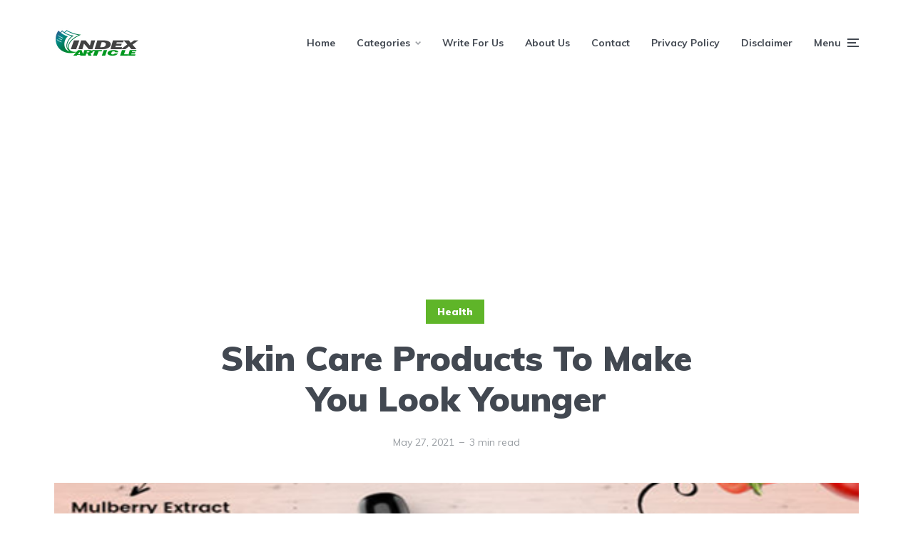

--- FILE ---
content_type: text/html; charset=UTF-8
request_url: https://indexarticle.com/skin-care-products-to-make-you-look-younger/
body_size: 18382
content:
<!DOCTYPE html>
<html dir="ltr" lang="en-US" prefix="og: https://ogp.me/ns#" class="no-js no-svg">

	<head>
	    <meta charset="UTF-8">
	    <meta name="viewport" content="width=device-width, initial-scale=1">
	    <link rel="profile" href="https://gmpg.org/xfn/11" />
	    <title>Skin Care Products To Make You Look Younger - Index Article</title>

		<!-- All in One SEO 4.9.3 - aioseo.com -->
	<meta name="description" content="The skin of the facial area is quite delicate. It is not as tough as the skin of those on the knees and elsewhere in the body. Hence, you might have also noticed that your face is likely to get pimples first due to just mere exposure to dirt and sweat in contrast to other" />
	<meta name="robots" content="max-image-preview:large" />
	<meta name="author" content="Jeremy Perry"/>
	<link rel="canonical" href="https://indexarticle.com/skin-care-products-to-make-you-look-younger/" />
	<meta name="generator" content="All in One SEO (AIOSEO) 4.9.3" />
		<meta property="og:locale" content="en_US" />
		<meta property="og:site_name" content="Index Article - Reaching out to You with our Index Article" />
		<meta property="og:type" content="article" />
		<meta property="og:title" content="Skin Care Products To Make You Look Younger - Index Article" />
		<meta property="og:description" content="The skin of the facial area is quite delicate. It is not as tough as the skin of those on the knees and elsewhere in the body. Hence, you might have also noticed that your face is likely to get pimples first due to just mere exposure to dirt and sweat in contrast to other" />
		<meta property="og:url" content="https://indexarticle.com/skin-care-products-to-make-you-look-younger/" />
		<meta property="article:published_time" content="2021-05-27T11:49:23+00:00" />
		<meta property="article:modified_time" content="2021-07-17T01:27:29+00:00" />
		<meta name="twitter:card" content="summary_large_image" />
		<meta name="twitter:title" content="Skin Care Products To Make You Look Younger - Index Article" />
		<meta name="twitter:description" content="The skin of the facial area is quite delicate. It is not as tough as the skin of those on the knees and elsewhere in the body. Hence, you might have also noticed that your face is likely to get pimples first due to just mere exposure to dirt and sweat in contrast to other" />
		<script type="application/ld+json" class="aioseo-schema">
			{"@context":"https:\/\/schema.org","@graph":[{"@type":"BlogPosting","@id":"https:\/\/indexarticle.com\/skin-care-products-to-make-you-look-younger\/#blogposting","name":"Skin Care Products To Make You Look Younger - Index Article","headline":"Skin Care Products To Make You Look Younger","author":{"@id":"https:\/\/indexarticle.com\/author\/jeremyperry\/#author"},"publisher":{"@id":"https:\/\/indexarticle.com\/#organization"},"image":{"@type":"ImageObject","url":"https:\/\/indexarticle.com\/wp-content\/uploads\/2021\/05\/Untitled.png","width":579,"height":421,"caption":"Skin Care Products"},"datePublished":"2021-05-27T11:49:23+00:00","dateModified":"2021-07-17T01:27:29+00:00","inLanguage":"en-US","mainEntityOfPage":{"@id":"https:\/\/indexarticle.com\/skin-care-products-to-make-you-look-younger\/#webpage"},"isPartOf":{"@id":"https:\/\/indexarticle.com\/skin-care-products-to-make-you-look-younger\/#webpage"},"articleSection":"Health, Skin Care Products"},{"@type":"BreadcrumbList","@id":"https:\/\/indexarticle.com\/skin-care-products-to-make-you-look-younger\/#breadcrumblist","itemListElement":[{"@type":"ListItem","@id":"https:\/\/indexarticle.com#listItem","position":1,"name":"Home","item":"https:\/\/indexarticle.com","nextItem":{"@type":"ListItem","@id":"https:\/\/indexarticle.com\/category\/health\/#listItem","name":"Health"}},{"@type":"ListItem","@id":"https:\/\/indexarticle.com\/category\/health\/#listItem","position":2,"name":"Health","item":"https:\/\/indexarticle.com\/category\/health\/","nextItem":{"@type":"ListItem","@id":"https:\/\/indexarticle.com\/skin-care-products-to-make-you-look-younger\/#listItem","name":"Skin Care Products To Make You Look Younger"},"previousItem":{"@type":"ListItem","@id":"https:\/\/indexarticle.com#listItem","name":"Home"}},{"@type":"ListItem","@id":"https:\/\/indexarticle.com\/skin-care-products-to-make-you-look-younger\/#listItem","position":3,"name":"Skin Care Products To Make You Look Younger","previousItem":{"@type":"ListItem","@id":"https:\/\/indexarticle.com\/category\/health\/#listItem","name":"Health"}}]},{"@type":"Organization","@id":"https:\/\/indexarticle.com\/#organization","name":"Index Article","description":"Reaching out to You with our Index Article","url":"https:\/\/indexarticle.com\/"},{"@type":"Person","@id":"https:\/\/indexarticle.com\/author\/jeremyperry\/#author","url":"https:\/\/indexarticle.com\/author\/jeremyperry\/","name":"Jeremy Perry","image":{"@type":"ImageObject","@id":"https:\/\/indexarticle.com\/skin-care-products-to-make-you-look-younger\/#authorImage","url":"https:\/\/secure.gravatar.com\/avatar\/3253d5b5ed5c993a9d1866e20ab3b68651c2040cb5eca58913706ed8010be35a?s=96&d=mm&r=g","width":96,"height":96,"caption":"Jeremy Perry"}},{"@type":"WebPage","@id":"https:\/\/indexarticle.com\/skin-care-products-to-make-you-look-younger\/#webpage","url":"https:\/\/indexarticle.com\/skin-care-products-to-make-you-look-younger\/","name":"Skin Care Products To Make You Look Younger - Index Article","description":"The skin of the facial area is quite delicate. It is not as tough as the skin of those on the knees and elsewhere in the body. Hence, you might have also noticed that your face is likely to get pimples first due to just mere exposure to dirt and sweat in contrast to other","inLanguage":"en-US","isPartOf":{"@id":"https:\/\/indexarticle.com\/#website"},"breadcrumb":{"@id":"https:\/\/indexarticle.com\/skin-care-products-to-make-you-look-younger\/#breadcrumblist"},"author":{"@id":"https:\/\/indexarticle.com\/author\/jeremyperry\/#author"},"creator":{"@id":"https:\/\/indexarticle.com\/author\/jeremyperry\/#author"},"image":{"@type":"ImageObject","url":"https:\/\/indexarticle.com\/wp-content\/uploads\/2021\/05\/Untitled.png","@id":"https:\/\/indexarticle.com\/skin-care-products-to-make-you-look-younger\/#mainImage","width":579,"height":421,"caption":"Skin Care Products"},"primaryImageOfPage":{"@id":"https:\/\/indexarticle.com\/skin-care-products-to-make-you-look-younger\/#mainImage"},"datePublished":"2021-05-27T11:49:23+00:00","dateModified":"2021-07-17T01:27:29+00:00"},{"@type":"WebSite","@id":"https:\/\/indexarticle.com\/#website","url":"https:\/\/indexarticle.com\/","name":"Index Article","description":"Reaching out to You with our Index Article","inLanguage":"en-US","publisher":{"@id":"https:\/\/indexarticle.com\/#organization"}}]}
		</script>
		<!-- All in One SEO -->


<!-- This site is optimized with the Yoast SEO Premium plugin v13.0 - https://yoast.com/wordpress/plugins/seo/ -->
<meta name="description" content="Applying Anti ageing Face Serum is a good combination to ensure radiant and young skin for years to come ahead."/>
<meta name="robots" content="max-snippet:-1, max-image-preview:large, max-video-preview:-1"/>
<link rel="canonical" href="https://indexarticle.com/skin-care-products-to-make-you-look-younger/" />
<meta property="og:locale" content="en_US" />
<meta property="og:type" content="article" />
<meta property="og:title" content="Skin Care Products To Make You Look Younger - Index Article" />
<meta property="og:description" content="Applying Anti ageing Face Serum is a good combination to ensure radiant and young skin for years to come ahead." />
<meta property="og:url" content="https://indexarticle.com/skin-care-products-to-make-you-look-younger/" />
<meta property="og:site_name" content="Index Article" />
<meta property="article:tag" content="Skin Care Products" />
<meta property="article:section" content="Health" />
<meta property="article:published_time" content="2021-05-27T11:49:23+00:00" />
<meta property="article:modified_time" content="2021-07-17T01:27:29+00:00" />
<meta property="og:updated_time" content="2021-07-17T01:27:29+00:00" />
<meta property="og:image" content="https://indexarticle.com/wp-content/uploads/2021/05/Untitled.png" />
<meta property="og:image:secure_url" content="https://indexarticle.com/wp-content/uploads/2021/05/Untitled.png" />
<meta property="og:image:width" content="579" />
<meta property="og:image:height" content="421" />
<meta name="twitter:card" content="summary_large_image" />
<meta name="twitter:description" content="Applying Anti ageing Face Serum is a good combination to ensure radiant and young skin for years to come ahead." />
<meta name="twitter:title" content="Skin Care Products To Make You Look Younger - Index Article" />
<meta name="twitter:image" content="https://indexarticle.com/wp-content/uploads/2021/05/Untitled.png" />
<script type='application/ld+json' class='yoast-schema-graph yoast-schema-graph--main'>{"@context":"https://schema.org","@graph":[{"@type":"Organization","@id":"https://indexarticle.com/#organization","name":"Index Article","url":"https://indexarticle.com/","sameAs":[],"logo":{"@type":"ImageObject","@id":"https://indexarticle.com/#logo","url":"https://indexarticle.com/wp-content/uploads/2021/08/Index-article.png","width":450,"height":450,"caption":"Index Article"},"image":{"@id":"https://indexarticle.com/#logo"}},{"@type":"WebSite","@id":"https://indexarticle.com/#website","url":"https://indexarticle.com/","name":"Index Article","description":"Reaching out to You with our Index Article","publisher":{"@id":"https://indexarticle.com/#organization"},"potentialAction":{"@type":"SearchAction","target":"https://indexarticle.com/?s={search_term_string}","query-input":"required name=search_term_string"}},{"@type":"ImageObject","@id":"https://indexarticle.com/skin-care-products-to-make-you-look-younger/#primaryimage","url":"https://indexarticle.com/wp-content/uploads/2021/05/Untitled.png","width":579,"height":421,"caption":"Skin Care Products"},{"@type":"WebPage","@id":"https://indexarticle.com/skin-care-products-to-make-you-look-younger/#webpage","url":"https://indexarticle.com/skin-care-products-to-make-you-look-younger/","inLanguage":"en-US","name":"Skin Care Products To Make You Look Younger - Index Article","isPartOf":{"@id":"https://indexarticle.com/#website"},"primaryImageOfPage":{"@id":"https://indexarticle.com/skin-care-products-to-make-you-look-younger/#primaryimage"},"datePublished":"2021-05-27T11:49:23+00:00","dateModified":"2021-07-17T01:27:29+00:00","description":"Applying Anti ageing Face Serum is a good combination to ensure radiant and young skin for years to come ahead.","breadcrumb":{"@id":"https://indexarticle.com/skin-care-products-to-make-you-look-younger/#breadcrumb"}},{"@type":"BreadcrumbList","@id":"https://indexarticle.com/skin-care-products-to-make-you-look-younger/#breadcrumb","itemListElement":[{"@type":"ListItem","position":1,"item":{"@type":"WebPage","@id":"https://indexarticle.com/","url":"https://indexarticle.com/","name":"Home"}},{"@type":"ListItem","position":2,"item":{"@type":"WebPage","@id":"https://indexarticle.com/skin-care-products-to-make-you-look-younger/","url":"https://indexarticle.com/skin-care-products-to-make-you-look-younger/","name":"Skin Care Products To Make You Look Younger"}}]},{"@type":"Article","@id":"https://indexarticle.com/skin-care-products-to-make-you-look-younger/#article","isPartOf":{"@id":"https://indexarticle.com/skin-care-products-to-make-you-look-younger/#webpage"},"author":{"@id":"https://indexarticle.com/#/schema/person/01275b5a989346463c719a9524b54188"},"headline":"Skin Care Products To Make You Look Younger","datePublished":"2021-05-27T11:49:23+00:00","dateModified":"2021-07-17T01:27:29+00:00","commentCount":0,"mainEntityOfPage":{"@id":"https://indexarticle.com/skin-care-products-to-make-you-look-younger/#webpage"},"publisher":{"@id":"https://indexarticle.com/#organization"},"image":{"@id":"https://indexarticle.com/skin-care-products-to-make-you-look-younger/#primaryimage"},"keywords":"Skin Care Products","articleSection":"Health"},{"@type":["Person"],"@id":"https://indexarticle.com/#/schema/person/01275b5a989346463c719a9524b54188","name":"Jeremy Perry","image":{"@type":"ImageObject","@id":"https://indexarticle.com/#authorlogo","url":"https://secure.gravatar.com/avatar/3253d5b5ed5c993a9d1866e20ab3b68651c2040cb5eca58913706ed8010be35a?s=96&d=mm&r=g","caption":"Jeremy Perry"},"sameAs":[]}]}</script>
<!-- / Yoast SEO Premium plugin. -->

<link rel='dns-prefetch' href='//fonts.googleapis.com' />
<link rel="alternate" type="application/rss+xml" title="Index Article &raquo; Feed" href="https://indexarticle.com/feed/" />
<link rel="alternate" title="oEmbed (JSON)" type="application/json+oembed" href="https://indexarticle.com/wp-json/oembed/1.0/embed?url=https%3A%2F%2Findexarticle.com%2Fskin-care-products-to-make-you-look-younger%2F" />
<link rel="alternate" title="oEmbed (XML)" type="text/xml+oembed" href="https://indexarticle.com/wp-json/oembed/1.0/embed?url=https%3A%2F%2Findexarticle.com%2Fskin-care-products-to-make-you-look-younger%2F&#038;format=xml" />
<style id='wp-img-auto-sizes-contain-inline-css' type='text/css'>
img:is([sizes=auto i],[sizes^="auto," i]){contain-intrinsic-size:3000px 1500px}
/*# sourceURL=wp-img-auto-sizes-contain-inline-css */
</style>

<style id='wp-emoji-styles-inline-css' type='text/css'>

	img.wp-smiley, img.emoji {
		display: inline !important;
		border: none !important;
		box-shadow: none !important;
		height: 1em !important;
		width: 1em !important;
		margin: 0 0.07em !important;
		vertical-align: -0.1em !important;
		background: none !important;
		padding: 0 !important;
	}
/*# sourceURL=wp-emoji-styles-inline-css */
</style>
<link rel='stylesheet' id='wp-block-library-css' href='https://indexarticle.com/wp-includes/css/dist/block-library/style.min.css?ver=6.9' type='text/css' media='all' />
<style id='wp-block-list-inline-css' type='text/css'>
ol,ul{box-sizing:border-box}:root :where(.wp-block-list.has-background){padding:1.25em 2.375em}
/*# sourceURL=https://indexarticle.com/wp-includes/blocks/list/style.min.css */
</style>
<style id='wp-block-search-inline-css' type='text/css'>
.wp-block-search__button{margin-left:10px;word-break:normal}.wp-block-search__button.has-icon{line-height:0}.wp-block-search__button svg{height:1.25em;min-height:24px;min-width:24px;width:1.25em;fill:currentColor;vertical-align:text-bottom}:where(.wp-block-search__button){border:1px solid #ccc;padding:6px 10px}.wp-block-search__inside-wrapper{display:flex;flex:auto;flex-wrap:nowrap;max-width:100%}.wp-block-search__label{width:100%}.wp-block-search.wp-block-search__button-only .wp-block-search__button{box-sizing:border-box;display:flex;flex-shrink:0;justify-content:center;margin-left:0;max-width:100%}.wp-block-search.wp-block-search__button-only .wp-block-search__inside-wrapper{min-width:0!important;transition-property:width}.wp-block-search.wp-block-search__button-only .wp-block-search__input{flex-basis:100%;transition-duration:.3s}.wp-block-search.wp-block-search__button-only.wp-block-search__searchfield-hidden,.wp-block-search.wp-block-search__button-only.wp-block-search__searchfield-hidden .wp-block-search__inside-wrapper{overflow:hidden}.wp-block-search.wp-block-search__button-only.wp-block-search__searchfield-hidden .wp-block-search__input{border-left-width:0!important;border-right-width:0!important;flex-basis:0;flex-grow:0;margin:0;min-width:0!important;padding-left:0!important;padding-right:0!important;width:0!important}:where(.wp-block-search__input){appearance:none;border:1px solid #949494;flex-grow:1;font-family:inherit;font-size:inherit;font-style:inherit;font-weight:inherit;letter-spacing:inherit;line-height:inherit;margin-left:0;margin-right:0;min-width:3rem;padding:8px;text-decoration:unset!important;text-transform:inherit}:where(.wp-block-search__button-inside .wp-block-search__inside-wrapper){background-color:#fff;border:1px solid #949494;box-sizing:border-box;padding:4px}:where(.wp-block-search__button-inside .wp-block-search__inside-wrapper) .wp-block-search__input{border:none;border-radius:0;padding:0 4px}:where(.wp-block-search__button-inside .wp-block-search__inside-wrapper) .wp-block-search__input:focus{outline:none}:where(.wp-block-search__button-inside .wp-block-search__inside-wrapper) :where(.wp-block-search__button){padding:4px 8px}.wp-block-search.aligncenter .wp-block-search__inside-wrapper{margin:auto}.wp-block[data-align=right] .wp-block-search.wp-block-search__button-only .wp-block-search__inside-wrapper{float:right}
/*# sourceURL=https://indexarticle.com/wp-includes/blocks/search/style.min.css */
</style>
<style id='wp-block-paragraph-inline-css' type='text/css'>
.is-small-text{font-size:.875em}.is-regular-text{font-size:1em}.is-large-text{font-size:2.25em}.is-larger-text{font-size:3em}.has-drop-cap:not(:focus):first-letter{float:left;font-size:8.4em;font-style:normal;font-weight:100;line-height:.68;margin:.05em .1em 0 0;text-transform:uppercase}body.rtl .has-drop-cap:not(:focus):first-letter{float:none;margin-left:.1em}p.has-drop-cap.has-background{overflow:hidden}:root :where(p.has-background){padding:1.25em 2.375em}:where(p.has-text-color:not(.has-link-color)) a{color:inherit}p.has-text-align-left[style*="writing-mode:vertical-lr"],p.has-text-align-right[style*="writing-mode:vertical-rl"]{rotate:180deg}
/*# sourceURL=https://indexarticle.com/wp-includes/blocks/paragraph/style.min.css */
</style>
<style id='global-styles-inline-css' type='text/css'>
:root{--wp--preset--aspect-ratio--square: 1;--wp--preset--aspect-ratio--4-3: 4/3;--wp--preset--aspect-ratio--3-4: 3/4;--wp--preset--aspect-ratio--3-2: 3/2;--wp--preset--aspect-ratio--2-3: 2/3;--wp--preset--aspect-ratio--16-9: 16/9;--wp--preset--aspect-ratio--9-16: 9/16;--wp--preset--color--black: #000000;--wp--preset--color--cyan-bluish-gray: #abb8c3;--wp--preset--color--white: #ffffff;--wp--preset--color--pale-pink: #f78da7;--wp--preset--color--vivid-red: #cf2e2e;--wp--preset--color--luminous-vivid-orange: #ff6900;--wp--preset--color--luminous-vivid-amber: #fcb900;--wp--preset--color--light-green-cyan: #7bdcb5;--wp--preset--color--vivid-green-cyan: #00d084;--wp--preset--color--pale-cyan-blue: #8ed1fc;--wp--preset--color--vivid-cyan-blue: #0693e3;--wp--preset--color--vivid-purple: #9b51e0;--wp--preset--color--johannes-acc: #5fb529;--wp--preset--color--johannes-meta: #989da2;--wp--preset--color--johannes-bg: #ffffff;--wp--preset--color--johannes-bg-alt-1: #f2f3f3;--wp--preset--color--johannes-bg-alt-2: #424851;--wp--preset--gradient--vivid-cyan-blue-to-vivid-purple: linear-gradient(135deg,rgb(6,147,227) 0%,rgb(155,81,224) 100%);--wp--preset--gradient--light-green-cyan-to-vivid-green-cyan: linear-gradient(135deg,rgb(122,220,180) 0%,rgb(0,208,130) 100%);--wp--preset--gradient--luminous-vivid-amber-to-luminous-vivid-orange: linear-gradient(135deg,rgb(252,185,0) 0%,rgb(255,105,0) 100%);--wp--preset--gradient--luminous-vivid-orange-to-vivid-red: linear-gradient(135deg,rgb(255,105,0) 0%,rgb(207,46,46) 100%);--wp--preset--gradient--very-light-gray-to-cyan-bluish-gray: linear-gradient(135deg,rgb(238,238,238) 0%,rgb(169,184,195) 100%);--wp--preset--gradient--cool-to-warm-spectrum: linear-gradient(135deg,rgb(74,234,220) 0%,rgb(151,120,209) 20%,rgb(207,42,186) 40%,rgb(238,44,130) 60%,rgb(251,105,98) 80%,rgb(254,248,76) 100%);--wp--preset--gradient--blush-light-purple: linear-gradient(135deg,rgb(255,206,236) 0%,rgb(152,150,240) 100%);--wp--preset--gradient--blush-bordeaux: linear-gradient(135deg,rgb(254,205,165) 0%,rgb(254,45,45) 50%,rgb(107,0,62) 100%);--wp--preset--gradient--luminous-dusk: linear-gradient(135deg,rgb(255,203,112) 0%,rgb(199,81,192) 50%,rgb(65,88,208) 100%);--wp--preset--gradient--pale-ocean: linear-gradient(135deg,rgb(255,245,203) 0%,rgb(182,227,212) 50%,rgb(51,167,181) 100%);--wp--preset--gradient--electric-grass: linear-gradient(135deg,rgb(202,248,128) 0%,rgb(113,206,126) 100%);--wp--preset--gradient--midnight: linear-gradient(135deg,rgb(2,3,129) 0%,rgb(40,116,252) 100%);--wp--preset--font-size--small: 12.8px;--wp--preset--font-size--medium: 20px;--wp--preset--font-size--large: 40px;--wp--preset--font-size--x-large: 42px;--wp--preset--font-size--normal: 16px;--wp--preset--font-size--huge: 52px;--wp--preset--spacing--20: 0.44rem;--wp--preset--spacing--30: 0.67rem;--wp--preset--spacing--40: 1rem;--wp--preset--spacing--50: 1.5rem;--wp--preset--spacing--60: 2.25rem;--wp--preset--spacing--70: 3.38rem;--wp--preset--spacing--80: 5.06rem;--wp--preset--shadow--natural: 6px 6px 9px rgba(0, 0, 0, 0.2);--wp--preset--shadow--deep: 12px 12px 50px rgba(0, 0, 0, 0.4);--wp--preset--shadow--sharp: 6px 6px 0px rgba(0, 0, 0, 0.2);--wp--preset--shadow--outlined: 6px 6px 0px -3px rgb(255, 255, 255), 6px 6px rgb(0, 0, 0);--wp--preset--shadow--crisp: 6px 6px 0px rgb(0, 0, 0);}:where(.is-layout-flex){gap: 0.5em;}:where(.is-layout-grid){gap: 0.5em;}body .is-layout-flex{display: flex;}.is-layout-flex{flex-wrap: wrap;align-items: center;}.is-layout-flex > :is(*, div){margin: 0;}body .is-layout-grid{display: grid;}.is-layout-grid > :is(*, div){margin: 0;}:where(.wp-block-columns.is-layout-flex){gap: 2em;}:where(.wp-block-columns.is-layout-grid){gap: 2em;}:where(.wp-block-post-template.is-layout-flex){gap: 1.25em;}:where(.wp-block-post-template.is-layout-grid){gap: 1.25em;}.has-black-color{color: var(--wp--preset--color--black) !important;}.has-cyan-bluish-gray-color{color: var(--wp--preset--color--cyan-bluish-gray) !important;}.has-white-color{color: var(--wp--preset--color--white) !important;}.has-pale-pink-color{color: var(--wp--preset--color--pale-pink) !important;}.has-vivid-red-color{color: var(--wp--preset--color--vivid-red) !important;}.has-luminous-vivid-orange-color{color: var(--wp--preset--color--luminous-vivid-orange) !important;}.has-luminous-vivid-amber-color{color: var(--wp--preset--color--luminous-vivid-amber) !important;}.has-light-green-cyan-color{color: var(--wp--preset--color--light-green-cyan) !important;}.has-vivid-green-cyan-color{color: var(--wp--preset--color--vivid-green-cyan) !important;}.has-pale-cyan-blue-color{color: var(--wp--preset--color--pale-cyan-blue) !important;}.has-vivid-cyan-blue-color{color: var(--wp--preset--color--vivid-cyan-blue) !important;}.has-vivid-purple-color{color: var(--wp--preset--color--vivid-purple) !important;}.has-black-background-color{background-color: var(--wp--preset--color--black) !important;}.has-cyan-bluish-gray-background-color{background-color: var(--wp--preset--color--cyan-bluish-gray) !important;}.has-white-background-color{background-color: var(--wp--preset--color--white) !important;}.has-pale-pink-background-color{background-color: var(--wp--preset--color--pale-pink) !important;}.has-vivid-red-background-color{background-color: var(--wp--preset--color--vivid-red) !important;}.has-luminous-vivid-orange-background-color{background-color: var(--wp--preset--color--luminous-vivid-orange) !important;}.has-luminous-vivid-amber-background-color{background-color: var(--wp--preset--color--luminous-vivid-amber) !important;}.has-light-green-cyan-background-color{background-color: var(--wp--preset--color--light-green-cyan) !important;}.has-vivid-green-cyan-background-color{background-color: var(--wp--preset--color--vivid-green-cyan) !important;}.has-pale-cyan-blue-background-color{background-color: var(--wp--preset--color--pale-cyan-blue) !important;}.has-vivid-cyan-blue-background-color{background-color: var(--wp--preset--color--vivid-cyan-blue) !important;}.has-vivid-purple-background-color{background-color: var(--wp--preset--color--vivid-purple) !important;}.has-black-border-color{border-color: var(--wp--preset--color--black) !important;}.has-cyan-bluish-gray-border-color{border-color: var(--wp--preset--color--cyan-bluish-gray) !important;}.has-white-border-color{border-color: var(--wp--preset--color--white) !important;}.has-pale-pink-border-color{border-color: var(--wp--preset--color--pale-pink) !important;}.has-vivid-red-border-color{border-color: var(--wp--preset--color--vivid-red) !important;}.has-luminous-vivid-orange-border-color{border-color: var(--wp--preset--color--luminous-vivid-orange) !important;}.has-luminous-vivid-amber-border-color{border-color: var(--wp--preset--color--luminous-vivid-amber) !important;}.has-light-green-cyan-border-color{border-color: var(--wp--preset--color--light-green-cyan) !important;}.has-vivid-green-cyan-border-color{border-color: var(--wp--preset--color--vivid-green-cyan) !important;}.has-pale-cyan-blue-border-color{border-color: var(--wp--preset--color--pale-cyan-blue) !important;}.has-vivid-cyan-blue-border-color{border-color: var(--wp--preset--color--vivid-cyan-blue) !important;}.has-vivid-purple-border-color{border-color: var(--wp--preset--color--vivid-purple) !important;}.has-vivid-cyan-blue-to-vivid-purple-gradient-background{background: var(--wp--preset--gradient--vivid-cyan-blue-to-vivid-purple) !important;}.has-light-green-cyan-to-vivid-green-cyan-gradient-background{background: var(--wp--preset--gradient--light-green-cyan-to-vivid-green-cyan) !important;}.has-luminous-vivid-amber-to-luminous-vivid-orange-gradient-background{background: var(--wp--preset--gradient--luminous-vivid-amber-to-luminous-vivid-orange) !important;}.has-luminous-vivid-orange-to-vivid-red-gradient-background{background: var(--wp--preset--gradient--luminous-vivid-orange-to-vivid-red) !important;}.has-very-light-gray-to-cyan-bluish-gray-gradient-background{background: var(--wp--preset--gradient--very-light-gray-to-cyan-bluish-gray) !important;}.has-cool-to-warm-spectrum-gradient-background{background: var(--wp--preset--gradient--cool-to-warm-spectrum) !important;}.has-blush-light-purple-gradient-background{background: var(--wp--preset--gradient--blush-light-purple) !important;}.has-blush-bordeaux-gradient-background{background: var(--wp--preset--gradient--blush-bordeaux) !important;}.has-luminous-dusk-gradient-background{background: var(--wp--preset--gradient--luminous-dusk) !important;}.has-pale-ocean-gradient-background{background: var(--wp--preset--gradient--pale-ocean) !important;}.has-electric-grass-gradient-background{background: var(--wp--preset--gradient--electric-grass) !important;}.has-midnight-gradient-background{background: var(--wp--preset--gradient--midnight) !important;}.has-small-font-size{font-size: var(--wp--preset--font-size--small) !important;}.has-medium-font-size{font-size: var(--wp--preset--font-size--medium) !important;}.has-large-font-size{font-size: var(--wp--preset--font-size--large) !important;}.has-x-large-font-size{font-size: var(--wp--preset--font-size--x-large) !important;}
/*# sourceURL=global-styles-inline-css */
</style>

<style id='classic-theme-styles-inline-css' type='text/css'>
/*! This file is auto-generated */
.wp-block-button__link{color:#fff;background-color:#32373c;border-radius:9999px;box-shadow:none;text-decoration:none;padding:calc(.667em + 2px) calc(1.333em + 2px);font-size:1.125em}.wp-block-file__button{background:#32373c;color:#fff;text-decoration:none}
/*# sourceURL=/wp-includes/css/classic-themes.min.css */
</style>
<link rel='stylesheet' id='mks_shortcodes_fntawsm_css-css' href='https://indexarticle.com/wp-content/plugins/meks-flexible-shortcodes/css/font-awesome/css/font-awesome.min.css?ver=1.3.8' type='text/css' media='screen' />
<link rel='stylesheet' id='mks_shortcodes_simple_line_icons-css' href='https://indexarticle.com/wp-content/plugins/meks-flexible-shortcodes/css/simple-line/simple-line-icons.css?ver=1.3.8' type='text/css' media='screen' />
<link rel='stylesheet' id='mks_shortcodes_css-css' href='https://indexarticle.com/wp-content/plugins/meks-flexible-shortcodes/css/style.css?ver=1.3.8' type='text/css' media='screen' />
<link rel='stylesheet' id='johannes-fonts-css' href='https://fonts.googleapis.com/css?family=Muli%3A400%2C900%2C700&#038;ver=1.3.2' type='text/css' media='all' />
<link rel='stylesheet' id='johannes-main-css' href='https://indexarticle.com/wp-content/themes/johannes/assets/css/min.css?ver=1.3.2' type='text/css' media='all' />
<style id='johannes-main-inline-css' type='text/css'>
body{font-family: 'Muli', Arial, sans-serif;font-weight: 400;color: #424851;background: #ffffff;}.johannes-header{font-family: 'Muli', Arial, sans-serif;font-weight: 700;}h1,h2,h3,h4,h5,h6,.h1,.h2,.h3,.h4,.h5,.h6,.h0,.display-1,.wp-block-cover .wp-block-cover-image-text, .wp-block-cover .wp-block-cover-text, .wp-block-cover h2, .wp-block-cover-image .wp-block-cover-image-text, .wp-block-cover-image .wp-block-cover-text, .wp-block-cover-image h2,.entry-category a,.single-md-content .entry-summary,p.has-drop-cap:not(:focus)::first-letter,.johannes_posts_widget .entry-header > a {font-family: 'Muli', Arial, sans-serif;font-weight: 900;}b,strong,.entry-tags a,.entry-category a,.entry-meta a,.wp-block-tag-cloud a{font-weight: 900; }.entry-content strong{font-weight: bold;}.header-top{background: #424851;color: #989da2;}.header-top nav > ul > li > a,.header-top .johannes-menu-social a,.header-top .johannes-menu-action a{color: #989da2;}.header-top nav > ul > li:hover > a,.header-top nav > ul > li.current-menu-item > a,.header-top .johannes-menu-social li:hover a,.header-top .johannes-menu-action a:hover{color: #ffffff;}.header-middle,.header-mobile{color: #424851;background: #ffffff;}.header-middle > .container {height: 120px;}.header-middle a,.johannes-mega-menu .sub-menu li:hover a,.header-mobile a{color: #424851;}.header-middle li:hover > a,.header-middle .current-menu-item > a,.header-middle .johannes-mega-menu .sub-menu li a:hover,.header-middle .johannes-site-branding .site-title a:hover,.header-mobile .site-title a,.header-mobile a:hover{color: #5fb529;}.header-middle .johannes-site-branding .site-title a{color: #424851;}.header-middle .sub-menu{background: #ffffff;}.johannes-cover-indent .header-middle .johannes-menu>li>a:hover,.johannes-cover-indent .header-middle .johannes-menu-action a:hover{color: #5fb529;}.header-sticky-main{color: #424851;background: #ffffff;}.header-sticky-main > .container {height: 60px;}.header-sticky-main a,.header-sticky-main .johannes-mega-menu .sub-menu li:hover a,.header-sticky-main .johannes-mega-menu .has-arrows .owl-nav > div{color: #424851;}.header-sticky-main li:hover > a,.header-sticky-main .current-menu-item > a,.header-sticky-main .johannes-mega-menu .sub-menu li a:hover,.header-sticky-main .johannes-site-branding .site-title a:hover{color: #5fb529;}.header-sticky-main .johannes-site-branding .site-title a{color: #424851;}.header-sticky-main .sub-menu{background: #ffffff;}.header-sticky-contextual{color: #ffffff;background: #424851;}.header-sticky-contextual,.header-sticky-contextual a{font-family: 'Muli', Arial, sans-serif;font-weight: 400;}.header-sticky-contextual a{color: #ffffff;}.header-sticky-contextual .meta-comments:after{background: #ffffff;}.header-sticky-contextual .meks_ess a:hover{color: #5fb529;background: transparent;}.header-bottom{color: #424851;background: #ffffff;border-top: 1px solid rgba(66,72,81,0.1);border-bottom: 1px solid rgba(66,72,81,0.1);}.johannes-header-bottom-boxed .header-bottom{background: transparent;border: none;}.johannes-header-bottom-boxed .header-bottom-slots{background: #ffffff;border-top: 1px solid rgba(66,72,81,0.1);border-bottom: 1px solid rgba(66,72,81,0.1);}.header-bottom-slots{height: 70px;}.header-bottom a,.johannes-mega-menu .sub-menu li:hover a,.johannes-mega-menu .has-arrows .owl-nav > div{color: #424851;}.header-bottom li:hover > a,.header-bottom .current-menu-item > a,.header-bottom .johannes-mega-menu .sub-menu li a:hover,.header-bottom .johannes-site-branding .site-title a:hover{color: #5fb529;}.header-bottom .johannes-site-branding .site-title a{color: #424851;}.header-bottom .sub-menu{background: #ffffff;}.johannes-menu-action .search-form input[type=text]{background: #ffffff;}.johannes-header-multicolor .header-middle .slot-l,.johannes-header-multicolor .header-sticky .header-sticky-main .container > .slot-l,.johannes-header-multicolor .header-mobile .slot-l,.johannes-header-multicolor .slot-l .johannes-site-branding:after{background: #424851;}.johannes-cover-indent .johannes-cover{min-height: 450px;}.page.johannes-cover-indent .johannes-cover{min-height: 250px;}.single.johannes-cover-indent .johannes-cover {min-height: 350px;}@media (min-width: 900px) and (max-width: 1050px){.header-middle > .container {height: 100px;}.header-bottom > .container,.header-bottom-slots {height: 50px;}}.johannes-modal{background: #ffffff;}.johannes-modal .johannes-menu-social li a:hover,.meks_ess a:hover{background: #424851;}.johannes-modal .johannes-menu-social li:hover a{color: #fff;}.johannes-modal .johannes-modal-close{color: #424851;}.johannes-modal .johannes-modal-close:hover{color: #5fb529;}.meks_ess a:hover{color: #ffffff;}h1,h2,h3,h4,h5,h6,.h1,.h2,.h3,.h4,.h5,.h6,.h0,.display-1,.has-large-font-size {color: #424851;}.entry-title a,a{color: #424851;}.johannes-post .entry-title a{color: #424851;}.entry-content a:not([class*=button]),.comment-content a:not([class*=button]){color: #5fb529;}.entry-content a:not([class*=button]):hover,.comment-content a:not([class*=button]):hover{color: #424851;}.entry-title a:hover,a:hover,.entry-meta a,.written-by a,.johannes-overlay .entry-meta a:hover,body .johannes-cover .section-bg+.container .johannes-breadcrumbs a:hover,.johannes-cover .section-bg+.container .section-head a:not(.johannes-button):not(.cat-item):hover,.entry-content .wp-block-tag-cloud a:hover,.johannes-menu-mobile .johannes-menu li a:hover{color: #5fb529;}.entry-meta,.entry-content .entry-tags a,.entry-content .fn a,.comment-metadata,.entry-content .comment-metadata a,.written-by > span,.johannes-breadcrumbs,.meta-category a:after {color: #989da2;}.entry-meta a:hover,.written-by a:hover,.entry-content .wp-block-tag-cloud a{color: #424851;}.entry-meta .meta-item + .meta-item:before{background:#424851;}.entry-format i{color: #ffffff;background:#424851;}.category-pill .entry-category a{background-color: #5fb529;color: #fff;}.category-pill .entry-category a:hover{background-color: #424851;color: #fff;}.johannes-overlay.category-pill .entry-category a:hover,.johannes-cover.category-pill .entry-category a:hover {background-color: #ffffff;color: #424851;}.white-bg-alt-2 .johannes-bg-alt-2 .category-pill .entry-category a:hover,.white-bg-alt-2 .johannes-bg-alt-2 .entry-format i{background-color: #ffffff;color: #424851;}.media-shadow:after{background: rgba(66,72,81,0.1);}.entry-content .entry-tags a:hover,.entry-content .fn a:hover{color: #5fb529;}.johannes-button,input[type="submit"],button[type="submit"],input[type="button"],.wp-block-button .wp-block-button__link,.comment-reply-link,#cancel-comment-reply-link,.johannes-pagination a,.johannes-pagination,.meks-instagram-follow-link .meks-widget-cta,.mks_autor_link_wrap a,.mks_read_more a,.category-pill .entry-category a,body div.wpforms-container-full .wpforms-form input[type=submit], body div.wpforms-container-full .wpforms-form button[type=submit], body div.wpforms-container-full .wpforms-form .wpforms-page-button,body .johannes-wrapper .meks_ess a span {font-family: 'Muli', Arial, sans-serif;font-weight: 900;}.johannes-bg-alt-1,.has-arrows .owl-nav,.has-arrows .owl-stage-outer:after,.media-shadow:after {background-color: #f2f3f3}.johannes-bg-alt-2 {background-color: #424851}.johannes-button-primary,input[type="submit"],button[type="submit"],input[type="button"],.johannes-pagination a,body div.wpforms-container-full .wpforms-form input[type=submit], body div.wpforms-container-full .wpforms-form button[type=submit], body div.wpforms-container-full .wpforms-form .wpforms-page-button {box-shadow: 0 10px 15px 0 rgba(95,181,41,0.2);background: #5fb529;color: #fff;}body div.wpforms-container-full .wpforms-form input[type=submit]:hover, body div.wpforms-container-full .wpforms-form input[type=submit]:focus, body div.wpforms-container-full .wpforms-form input[type=submit]:active, body div.wpforms-container-full .wpforms-form button[type=submit]:hover, body div.wpforms-container-full .wpforms-form button[type=submit]:focus, body div.wpforms-container-full .wpforms-form button[type=submit]:active, body div.wpforms-container-full .wpforms-form .wpforms-page-button:hover, body div.wpforms-container-full .wpforms-form .wpforms-page-button:active, body div.wpforms-container-full .wpforms-form .wpforms-page-button:focus {box-shadow: 0 0 0 0 rgba(95,181,41,0);background: #5fb529;color: #fff; }.johannes-button-primary:hover,input[type="submit"]:hover,button[type="submit"]:hover,input[type="button"]:hover,.johannes-pagination a:hover{box-shadow: 0 0 0 0 rgba(95,181,41,0);color: #fff;}.johannes-button.disabled{background: #f2f3f3;color: #424851; box-shadow: none;}.johannes-button-secondary,.comment-reply-link,#cancel-comment-reply-link,.meks-instagram-follow-link .meks-widget-cta,.mks_autor_link_wrap a,.mks_read_more a{box-shadow: inset 0 0px 0px 1px #424851;color: #424851;opacity: .5;}.johannes-button-secondary:hover,.comment-reply-link:hover,#cancel-comment-reply-link:hover,.meks-instagram-follow-link .meks-widget-cta:hover,.mks_autor_link_wrap a:hover,.mks_read_more a:hover{box-shadow: inset 0 0px 0px 1px #5fb529; opacity: 1;color: #5fb529;}.johannes-breadcrumbs a,.johannes-action-close:hover,.single-md-content .entry-summary span,form label .required{color: #5fb529;}.johannes-breadcrumbs a:hover{color: #424851;}.section-title:after{background-color: #5fb529;}hr{background: rgba(66,72,81,0.2);}.wp-block-preformatted,.wp-block-verse,pre,code, kbd, pre, samp, address{background:#f2f3f3;}.entry-content ul li:before,.wp-block-quote:before,.comment-content ul li:before{color: #424851;}.wp-block-quote.is-large:before{color: #5fb529;}.wp-block-table.is-style-stripes tr:nth-child(odd){background:#f2f3f3;}.wp-block-table.is-style-regular tbody tr,.entry-content table tr,.comment-content table tr{border-bottom: 1px solid rgba(66,72,81,0.1);}.wp-block-pullquote:not(.is-style-solid-color){color: #424851;border-color: #5fb529;}.wp-block-pullquote{background: #5fb529;color: #ffffff;}.johannes-sidebar-none .wp-block-pullquote.alignfull.is-style-solid-color{box-shadow: -526px 0 0 #5fb529, -1052px 0 0 #5fb529,526px 0 0 #5fb529, 1052px 0 0 #5fb529;}.wp-block-button .wp-block-button__link{background: #5fb529;color: #fff;box-shadow: 0 10px 15px 0 rgba(95,181,41,0.2);}.wp-block-button .wp-block-button__link:hover{box-shadow: 0 0 0 0 rgba(95,181,41,0);}.is-style-outline .wp-block-button__link {background: 0 0;color:#5fb529;border: 2px solid currentcolor;}.entry-content .is-style-solid-color a:not([class*=button]){color:#ffffff;}.entry-content .is-style-solid-color a:not([class*=button]):hover{color:#424851;}input[type=color], input[type=date], input[type=datetime-local], input[type=datetime], input[type=email], input[type=month], input[type=number], input[type=password], input[type=range], input[type=search], input[type=tel], input[type=text], input[type=time], input[type=url], input[type=week], select, textarea{border: 1px solid rgba(66,72,81,0.3);}body .johannes-wrapper .meks_ess{border-color: rgba(66,72,81,0.1); }.widget_eu_cookie_law_widget #eu-cookie-law input, .widget_eu_cookie_law_widget #eu-cookie-law input:focus, .widget_eu_cookie_law_widget #eu-cookie-law input:hover{background: #5fb529;color: #fff;}.double-bounce1, .double-bounce2{background-color: #5fb529;}.johannes-pagination .page-numbers.current,.paginated-post-wrapper span{background: #f2f3f3;color: #424851;}.widget li{color: rgba(66,72,81,0.8);}.widget_calendar #today a{color: #fff;}.widget_calendar #today a{background: #5fb529;}.tagcloud a{border-color: rgba(66,72,81,0.5);color: rgba(66,72,81,0.8);}.tagcloud a:hover{color: #5fb529;border-color: #5fb529;}.rssSummary,.widget p{color: #424851;}.johannes-bg-alt-1 .count,.johannes-bg-alt-1 li a,.johannes-bg-alt-1 .johannes-accordion-nav{background-color: #f2f3f3;}.johannes-bg-alt-2 .count,.johannes-bg-alt-2 li a,.johannes-bg-alt-2 .johannes-accordion-nav,.johannes-bg-alt-2 .cat-item .count, .johannes-bg-alt-2 .rss-date, .widget .johannes-bg-alt-2 .post-date, .widget .johannes-bg-alt-2 cite{background-color: #424851;color: #FFF;}.white-bg-alt-1 .widget .johannes-bg-alt-1 select option,.white-bg-alt-2 .widget .johannes-bg-alt-2 select option{background: #424851;}.widget .johannes-bg-alt-2 li a:hover{color: #5fb529;}.widget_categories .johannes-bg-alt-1 ul li .dots:before,.widget_archive .johannes-bg-alt-1 ul li .dots:before{color: #424851;}.widget_categories .johannes-bg-alt-2 ul li .dots:before,.widget_archive .johannes-bg-alt-2 ul li .dots:before{color: #FFF;}.search-alt input[type=search], .search-alt input[type=text], .widget_search input[type=search], .widget_search input[type=text],.mc-field-group input[type=email], .mc-field-group input[type=text]{border-bottom: 1px solid rgba(66,72,81,0.2);}.johannes-sidebar-hidden{background: #ffffff;}.johannes-footer{background: #ffffff;color: #424851;}.johannes-footer a,.johannes-footer .widget-title{color: #424851;}.johannes-footer a:hover{color: #5fb529;}.johannes-footer-widgets + .johannes-copyright{border-top: 1px solid rgba(66,72,81,0.1);}.johannes-footer .widget .count,.johannes-footer .widget_categories li a,.johannes-footer .widget_archive li a,.johannes-footer .widget .johannes-accordion-nav{background-color: #ffffff;}.footer-divider{border-top: 1px solid rgba(66,72,81,0.1);}.johannes-footer .rssSummary,.johannes-footer .widget p{color: #424851;}.johannes-empty-message{background: #f2f3f3;}.error404 .h0{color: #5fb529;}.johannes-goto-top,.johannes-goto-top:hover{background: #424851;color: #ffffff;}.johannes-ellipsis div{background: #5fb529;}.white-bg-alt-2 .johannes-bg-alt-2 .section-subnav .johannes-button-secondary:hover{color: #5fb529;}.section-subnav a{color: #424851;}.johannes-cover .section-subnav a{color: #fff;}.section-subnav a:hover{color: #5fb529;}@media(min-width: 600px){.size-johannes-fa-a{ height: 450px !important;}.size-johannes-single-3{ height: 450px !important;}.size-johannes-single-4{ height: 540px !important;}.size-johannes-page-3{ height: 360px !important;}.size-johannes-page-4{ height: 405px !important;}.size-johannes-wa-3{ height: 450px !important;}.size-johannes-wa-4{ height: 540px !important;}.size-johannes-archive-2{ height: 360px !important;}.size-johannes-archive-3{ height: 405px !important;}}@media(min-width: 900px){.size-johannes-a{ height: 484px !important;}.size-johannes-b{ height: 491px !important;}.size-johannes-c{ height: 304px !important;}.size-johannes-d{ height: 194px !important;}.size-johannes-e{ height: 304px !important;}.size-johannes-f{ height: 214px !important;}.size-johannes-fa-a{ height: 500px !important;}.size-johannes-fa-b{ height: 635px !important;}.size-johannes-fa-c{ height: 540px !important;}.size-johannes-fa-d{ height: 344px !important;}.size-johannes-fa-e{ height: 442px !important;}.size-johannes-fa-f{ height: 540px !important;}.size-johannes-single-1{ height: 484px !important;}.size-johannes-single-2{ height: 484px !important;}.size-johannes-single-3{ height: 500px !important;}.size-johannes-single-4{ height: 600px !important;}.size-johannes-single-5{ height: 442px !important;}.size-johannes-single-6{ height: 316px !important;}.size-johannes-single-7{ height: 316px !important;}.size-johannes-page-1{ height: 484px !important;}.size-johannes-page-2{ height: 484px !important;}.size-johannes-page-3{ height: 400px !important;}.size-johannes-page-4{ height: 450px !important;}.size-johannes-page-5{ height: 316px !important;}.size-johannes-page-6{ height: 316px !important;}.size-johannes-wa-1{ height: 442px !important;}.size-johannes-wa-2{ height: 540px !important;}.size-johannes-wa-3{ height: 500px !important;}.size-johannes-wa-4{ height: 600px !important;}.size-johannes-archive-2{ height: 400px !important;}.size-johannes-archive-3{ height: 450px !important;}}@media(min-width: 900px){.has-small-font-size{ font-size: 1.3rem;}.has-normal-font-size{ font-size: 1.6rem;}.has-large-font-size{ font-size: 4.0rem;}.has-huge-font-size{ font-size: 5.2rem;}}.has-johannes-acc-background-color{ background-color: #5fb529;}.has-johannes-acc-color{ color: #5fb529;}.has-johannes-meta-background-color{ background-color: #989da2;}.has-johannes-meta-color{ color: #989da2;}.has-johannes-bg-background-color{ background-color: #ffffff;}.has-johannes-bg-color{ color: #ffffff;}.has-johannes-bg-alt-1-background-color{ background-color: #f2f3f3;}.has-johannes-bg-alt-1-color{ color: #f2f3f3;}.has-johannes-bg-alt-2-background-color{ background-color: #424851;}.has-johannes-bg-alt-2-color{ color: #424851;}body{font-size:1.6rem;}.johannes-header{font-size:1.4rem;}.display-1{font-size:3rem;}h1, .h1{font-size:2.6rem;}h2, .h2{font-size:2.4rem;}h3, .h3{font-size:2.2rem;}h4, .h4,.wp-block-cover .wp-block-cover-image-text,.wp-block-cover .wp-block-cover-text,.wp-block-cover h2,.wp-block-cover-image .wp-block-cover-image-text,.wp-block-cover-image .wp-block-cover-text,.wp-block-cover-image h2{font-size:2rem;}h5, .h5{font-size:1.8rem;}h6, .h6{font-size:1.6rem;}.entry-meta{font-size:1.2rem;}.section-title {font-size:2.4rem;}.widget-title{font-size:2.0rem;}.mks_author_widget h3{font-size:2.2rem;}.widget,.johannes-breadcrumbs{font-size:1.4rem;}.wp-block-quote.is-large p, .wp-block-quote.is-style-large p{font-size:2.2rem;}.johannes-site-branding .site-title.logo-img-none{font-size: 2.6rem;}.johannes-cover-indent .johannes-cover{margin-top: -70px;}.johannes-menu-social li a:after, .menu-social-container li a:after{font-size:1.6rem;}.johannes-modal .johannes-menu-social li>a:after,.johannes-menu-action .jf{font-size:2.4rem;}.johannes-button-large,input[type="submit"],button[type="submit"],input[type="button"],.johannes-pagination a,.page-numbers.current,.johannes-button-medium,.meks-instagram-follow-link .meks-widget-cta,.mks_autor_link_wrap a,.mks_read_more a,.wp-block-button .wp-block-button__link,body div.wpforms-container-full .wpforms-form input[type=submit], body div.wpforms-container-full .wpforms-form button[type=submit], body div.wpforms-container-full .wpforms-form .wpforms-page-button {font-size:1.3rem;}.johannes-button-small,.comment-reply-link,#cancel-comment-reply-link{font-size:1.2rem;}.category-pill .entry-category a,.category-pill-small .entry-category a{font-size:1.1rem;}@media (min-width: 600px){ .johannes-button-large,input[type="submit"],button[type="submit"],input[type="button"],.johannes-pagination a,.page-numbers.current,.wp-block-button .wp-block-button__link,body div.wpforms-container-full .wpforms-form input[type=submit], body div.wpforms-container-full .wpforms-form button[type=submit], body div.wpforms-container-full .wpforms-form .wpforms-page-button {font-size:1.4rem;}.category-pill .entry-category a{font-size:1.4rem;}.category-pill-small .entry-category a{font-size:1.1rem;}}@media (max-width: 374px){.johannes-overlay .h1,.johannes-overlay .h2,.johannes-overlay .h3,.johannes-overlay .h4,.johannes-overlay .h5{font-size: 2.2rem;}}@media (max-width: 600px){ .johannes-layout-fa-d .h5{font-size: 2.4rem;}.johannes-layout-f.category-pill .entry-category a{background-color: transparent;color: #5fb529;}.johannes-layout-c .h3,.johannes-layout-d .h5{font-size: 2.4rem;}.johannes-layout-f .h3{font-size: 1.8rem;}}@media (min-width: 600px) and (max-width: 1050px){ .johannes-layout-fa-c .h2{font-size:3.6rem;}.johannes-layout-fa-d .h5{font-size:2.4rem;}.johannes-layout-fa-e .display-1,.section-head-alt .display-1{font-size:4.8rem;}}@media (max-width: 1050px){ body.single-post .single-md-content{max-width: 570px;width: 100%;}body.page .single-md-content.col-lg-6,body.page .single-md-content.col-lg-6{flex: 0 0 100%}body.page .single-md-content{max-width: 570px;width: 100%;}}@media (min-width: 600px) and (max-width: 900px){ .display-1{font-size:4.6rem;}h1, .h1{font-size:4rem;}h2, .h2,.johannes-layout-fa-e .display-1,.section-head-alt .display-1{font-size:3.2rem;}h3, .h3,.johannes-layout-fa-c .h2,.johannes-layout-fa-d .h5,.johannes-layout-d .h5,.johannes-layout-e .h2{font-size:2.8rem;}h4, .h4,.wp-block-cover .wp-block-cover-image-text,.wp-block-cover .wp-block-cover-text,.wp-block-cover h2,.wp-block-cover-image .wp-block-cover-image-text,.wp-block-cover-image .wp-block-cover-text,.wp-block-cover-image h2{font-size:2.4rem;}h5, .h5{font-size:2rem;}h6, .h6{font-size:1.8rem;}.section-title {font-size:3.2rem;}.johannes-section.wa-layout .display-1{font-size: 3rem;}.johannes-layout-f .h3{font-size: 3.2rem}.johannes-site-branding .site-title.logo-img-none{font-size: 3rem;}}@media (min-width: 900px){ body{font-size:1.6rem;}.johannes-header{font-size:1.4rem;}.display-1{font-size:5.2rem;}h1, .h1 {font-size:4.8rem;}h2, .h2 {font-size:4.0rem;}h3, .h3 {font-size:3.6rem;}h4, .h4,.wp-block-cover .wp-block-cover-image-text,.wp-block-cover .wp-block-cover-text,.wp-block-cover h2,.wp-block-cover-image .wp-block-cover-image-text,.wp-block-cover-image .wp-block-cover-text,.wp-block-cover-image h2 {font-size:3.2rem;}h5, .h5 {font-size:2.8rem;}h6, .h6 {font-size:2.4rem;}.widget-title{font-size:2.0rem;}.section-title{font-size:4.0rem;}.wp-block-quote.is-large p, .wp-block-quote.is-style-large p{font-size:2.6rem;}.johannes-section-instagram .h2{font-size: 3rem;}.johannes-site-branding .site-title.logo-img-none{font-size: 4rem;}.entry-meta{font-size:1.4rem;}.johannes-cover-indent .johannes-cover {margin-top: -120px;}.johannes-cover-indent .johannes-cover .section-head{top: 30px;}}.section-description .search-alt input[type=text],.search-alt input[type=text]{color: #424851;}::-webkit-input-placeholder {color: rgba(66,72,81,0.5);}::-moz-placeholder {color: rgba(66,72,81,0.5);}:-ms-input-placeholder {color: rgba(66,72,81,0.5);}:-moz-placeholder{color: rgba(66,72,81,0.5);}.section-description .search-alt input[type=text]::-webkit-input-placeholder {color: #424851;}.section-description .search-alt input[type=text]::-moz-placeholder {color: #424851;}.section-description .search-alt input[type=text]:-ms-input-placeholder {color: #424851;}.section-description .search-alt input[type=text]:-moz-placeholder{color: #424851;}.section-description .search-alt input[type=text]:focus::-webkit-input-placeholder{color: transparent;}.section-description .search-alt input[type=text]:focus::-moz-placeholder {color: transparent;}.section-description .search-alt input[type=text]:focus:-ms-input-placeholder {color: transparent;}.section-description .search-alt input[type=text]:focus:-moz-placeholder{color: transparent;}
/*# sourceURL=johannes-main-inline-css */
</style>
<link rel='stylesheet' id='meks-ads-widget-css' href='https://indexarticle.com/wp-content/plugins/meks-easy-ads-widget/css/style.css?ver=2.0.9' type='text/css' media='all' />
<link rel='stylesheet' id='meks_instagram-widget-styles-css' href='https://indexarticle.com/wp-content/plugins/meks-easy-instagram-widget/css/widget.css?ver=6.9' type='text/css' media='all' />
<link rel='stylesheet' id='meks-flickr-widget-css' href='https://indexarticle.com/wp-content/plugins/meks-simple-flickr-widget/css/style.css?ver=1.3' type='text/css' media='all' />
<link rel='stylesheet' id='meks-author-widget-css' href='https://indexarticle.com/wp-content/plugins/meks-smart-author-widget/css/style.css?ver=1.1.5' type='text/css' media='all' />
<link rel='stylesheet' id='meks-social-widget-css' href='https://indexarticle.com/wp-content/plugins/meks-smart-social-widget/css/style.css?ver=1.6.5' type='text/css' media='all' />
<link rel='stylesheet' id='meks-themeforest-widget-css' href='https://indexarticle.com/wp-content/plugins/meks-themeforest-smart-widget/css/style.css?ver=1.6' type='text/css' media='all' />
<link rel='stylesheet' id='meks_ess-main-css' href='https://indexarticle.com/wp-content/plugins/meks-easy-social-share/assets/css/main.css?ver=1.3' type='text/css' media='all' />
<script type="text/javascript" src="https://indexarticle.com/wp-includes/js/jquery/jquery.min.js?ver=3.7.1" id="jquery-core-js"></script>
<script type="text/javascript" src="https://indexarticle.com/wp-includes/js/jquery/jquery-migrate.min.js?ver=3.4.1" id="jquery-migrate-js"></script>
<link rel="https://api.w.org/" href="https://indexarticle.com/wp-json/" /><link rel="alternate" title="JSON" type="application/json" href="https://indexarticle.com/wp-json/wp/v2/posts/1697" /><link rel="EditURI" type="application/rsd+xml" title="RSD" href="https://indexarticle.com/xmlrpc.php?rsd" />
<meta name="generator" content="WordPress 6.9" />
<link rel='shortlink' href='https://indexarticle.com/?p=1697' />
<script data-ad-client="ca-pub-3963090460411804" async src="https://pagead2.googlesyndication.com/pagead/js/adsbygoogle.js"></script><style id="kirki-inline-styles"></style>	</head>

	<body class="wp-singular post-template-default single single-post postid-1697 single-format-standard wp-embed-responsive wp-theme-johannes johannes-sidebar-right white-bg-alt-2 johannes-header-no-margin johannes-v_1_3_2">

	<div class="johannes-wrapper">

	    		    
		    <header class="johannes-header johannes-header-main d-none d-lg-block">
		    	
		        <div class="header-middle header-layout-1">
    <div class="container d-flex justify-content-between align-items-center">
        <div class="slot-l">
            <div class="johannes-site-branding">
    <span class="site-title h1 "><a href="https://indexarticle.com/" rel="home"><picture class="johannes-logo"><source media="(min-width: 1050px)" srcset="https://indexarticle.com/wp-content/uploads/2021/03/indexarticle-logo.jpg, https://indexarticle.com/wp-content/uploads/2021/03/indexarticle-logo.jpg 2x"><source srcset="https://indexarticle.com/wp-content/uploads/2021/03/indexarticle-logo.jpg, https://indexarticle.com/wp-content/uploads/2021/03/indexarticle-logo.jpg 2x"><img src="https://indexarticle.com/wp-content/uploads/2021/03/indexarticle-logo.jpg" alt="Index Article"></picture></a></span></div>        </div>
        <div class="slot-r">
        	            	    <nav class="menu-johannes-main-container"><ul id="menu-johannes-main" class="johannes-menu johannes-menu-primary"><li id="menu-item-230" class="menu-item menu-item-type-custom menu-item-object-custom menu-item-home menu-item-230"><a href="https://indexarticle.com" title="						">Home</a></li>
<li id="menu-item-1266" class="menu-item menu-item-type-custom menu-item-object-custom menu-item-has-children menu-item-1266"><a>Categories</a>
<ul class="sub-menu">
	<li id="menu-item-2041" class="menu-item menu-item-type-taxonomy menu-item-object-category menu-item-2041"><a href="https://indexarticle.com/category/beauty-care/">Beauty &amp; Care</a></li>
	<li id="menu-item-1267" class="menu-item menu-item-type-taxonomy menu-item-object-category menu-item-1267"><a href="https://indexarticle.com/category/business/">Business</a></li>
	<li id="menu-item-2042" class="menu-item menu-item-type-taxonomy menu-item-object-category menu-item-2042"><a href="https://indexarticle.com/category/custom-boxes/">Custom Boxes</a></li>
	<li id="menu-item-2043" class="menu-item menu-item-type-taxonomy menu-item-object-category menu-item-2043"><a href="https://indexarticle.com/category/digital-marketing/">Digital Marketing</a></li>
	<li id="menu-item-1268" class="menu-item menu-item-type-taxonomy menu-item-object-category menu-item-1268"><a href="https://indexarticle.com/category/fashion/">Fashion</a></li>
	<li id="menu-item-2044" class="menu-item menu-item-type-taxonomy menu-item-object-category menu-item-2044"><a href="https://indexarticle.com/category/general/">General</a></li>
	<li id="menu-item-1270" class="menu-item menu-item-type-taxonomy menu-item-object-category current-post-ancestor current-menu-parent current-post-parent menu-item-1270"><a href="https://indexarticle.com/category/health/">Health</a></li>
	<li id="menu-item-2047" class="menu-item menu-item-type-taxonomy menu-item-object-category menu-item-2047"><a href="https://indexarticle.com/category/lifestyle/">Lifestyle</a></li>
	<li id="menu-item-2045" class="menu-item menu-item-type-taxonomy menu-item-object-category menu-item-2045"><a href="https://indexarticle.com/category/seo/">SEO</a></li>
	<li id="menu-item-1273" class="menu-item menu-item-type-taxonomy menu-item-object-category menu-item-1273"><a href="https://indexarticle.com/category/technology/">Technology</a></li>
</ul>
</li>
<li id="menu-item-1248" class="menu-item menu-item-type-post_type menu-item-object-page menu-item-1248"><a href="https://indexarticle.com/write-for-us/">Write For Us</a></li>
<li id="menu-item-1247" class="menu-item menu-item-type-post_type menu-item-object-page menu-item-1247"><a href="https://indexarticle.com/about-us/">About Us</a></li>
<li id="menu-item-327" class="menu-item menu-item-type-post_type menu-item-object-page menu-item-327"><a href="https://indexarticle.com/contact/" title="						">Contact</a></li>
<li id="menu-item-1357" class="menu-item menu-item-type-post_type menu-item-object-page menu-item-privacy-policy menu-item-1357"><a rel="privacy-policy" href="https://indexarticle.com/privacy-policy/">Privacy Policy</a></li>
<li id="menu-item-1358" class="menu-item menu-item-type-post_type menu-item-object-page menu-item-1358"><a href="https://indexarticle.com/disclaimer/">Disclaimer</a></li>
</ul></nav>                                    	             		<ul class="johannes-menu-action johannes-hamburger">
	<li><a href="javascript:void(0);"><span class="header-el-label">Menu</span><i class="jf jf-menu"></i></a></li>
</ul>
             	                    </div>
    </div>
</div>		    	
		    </header>

		    <div class="johannes-header header-mobile d-lg-none">
    <div class="container d-flex justify-content-between align-items-center">
        <div class="slot-l">
            <div class="johannes-site-branding">
    <span class="site-title h1 "><a href="https://indexarticle.com/" rel="home"><picture class="johannes-logo"><source media="(min-width: 1050px)" srcset="https://indexarticle.com/wp-content/uploads/2021/03/indexarticle-logo.jpg, https://indexarticle.com/wp-content/uploads/2021/03/indexarticle-logo.jpg 2x"><source srcset="https://indexarticle.com/wp-content/uploads/2021/03/indexarticle-logo.jpg, https://indexarticle.com/wp-content/uploads/2021/03/indexarticle-logo.jpg 2x"><img src="https://indexarticle.com/wp-content/uploads/2021/03/indexarticle-logo.jpg" alt="Index Article"></picture></a></span></div>        </div>
        <div class="slot-r">
            <ul class="johannes-menu-action johannes-hamburger">
	<li><a href="javascript:void(0);"><span class="header-el-label">Menu</span><i class="jf jf-menu"></i></a></li>
</ul>
        </div>
    </div>
</div>
		    		    	
		    	<div class="johannes-header header-sticky">

            <div class="header-sticky-main d-none d-md-block">
            <div class="container d-flex justify-content-between align-items-center">
                <div class="slot-l">
    <div class="johannes-site-branding">
    <span class="site-title h1 "><a href="https://indexarticle.com/" rel="home"><picture class="johannes-logo"><source media="(min-width: 1050px)" srcset="https://indexarticle.com/wp-content/uploads/2021/03/indexarticle-logo.jpg, https://indexarticle.com/wp-content/uploads/2021/03/indexarticle-logo.jpg 2x"><source srcset="https://indexarticle.com/wp-content/uploads/2021/03/indexarticle-logo.jpg, https://indexarticle.com/wp-content/uploads/2021/03/indexarticle-logo.jpg 2x"><img src="https://indexarticle.com/wp-content/uploads/2021/03/indexarticle-logo.jpg" alt="Index Article"></picture></a></span></div></div>
<div class="slot-r">
			<div class="d-none d-lg-block">
			    <nav class="menu-johannes-main-container"><ul id="menu-johannes-main-1" class="johannes-menu johannes-menu-primary"><li class="menu-item menu-item-type-custom menu-item-object-custom menu-item-home menu-item-230"><a href="https://indexarticle.com" title="						">Home</a></li>
<li class="menu-item menu-item-type-custom menu-item-object-custom menu-item-has-children menu-item-1266"><a>Categories</a>
<ul class="sub-menu">
	<li class="menu-item menu-item-type-taxonomy menu-item-object-category menu-item-2041"><a href="https://indexarticle.com/category/beauty-care/">Beauty &amp; Care</a></li>
	<li class="menu-item menu-item-type-taxonomy menu-item-object-category menu-item-1267"><a href="https://indexarticle.com/category/business/">Business</a></li>
	<li class="menu-item menu-item-type-taxonomy menu-item-object-category menu-item-2042"><a href="https://indexarticle.com/category/custom-boxes/">Custom Boxes</a></li>
	<li class="menu-item menu-item-type-taxonomy menu-item-object-category menu-item-2043"><a href="https://indexarticle.com/category/digital-marketing/">Digital Marketing</a></li>
	<li class="menu-item menu-item-type-taxonomy menu-item-object-category menu-item-1268"><a href="https://indexarticle.com/category/fashion/">Fashion</a></li>
	<li class="menu-item menu-item-type-taxonomy menu-item-object-category menu-item-2044"><a href="https://indexarticle.com/category/general/">General</a></li>
	<li class="menu-item menu-item-type-taxonomy menu-item-object-category current-post-ancestor current-menu-parent current-post-parent menu-item-1270"><a href="https://indexarticle.com/category/health/">Health</a></li>
	<li class="menu-item menu-item-type-taxonomy menu-item-object-category menu-item-2047"><a href="https://indexarticle.com/category/lifestyle/">Lifestyle</a></li>
	<li class="menu-item menu-item-type-taxonomy menu-item-object-category menu-item-2045"><a href="https://indexarticle.com/category/seo/">SEO</a></li>
	<li class="menu-item menu-item-type-taxonomy menu-item-object-category menu-item-1273"><a href="https://indexarticle.com/category/technology/">Technology</a></li>
</ul>
</li>
<li class="menu-item menu-item-type-post_type menu-item-object-page menu-item-1248"><a href="https://indexarticle.com/write-for-us/">Write For Us</a></li>
<li class="menu-item menu-item-type-post_type menu-item-object-page menu-item-1247"><a href="https://indexarticle.com/about-us/">About Us</a></li>
<li class="menu-item menu-item-type-post_type menu-item-object-page menu-item-327"><a href="https://indexarticle.com/contact/" title="						">Contact</a></li>
<li class="menu-item menu-item-type-post_type menu-item-object-page menu-item-privacy-policy menu-item-1357"><a rel="privacy-policy" href="https://indexarticle.com/privacy-policy/">Privacy Policy</a></li>
<li class="menu-item menu-item-type-post_type menu-item-object-page menu-item-1358"><a href="https://indexarticle.com/disclaimer/">Disclaimer</a></li>
</ul></nav>		</div>
            	     		<ul class="johannes-menu-action johannes-hamburger">
	<li><a href="javascript:void(0);"><span class="header-el-label">Menu</span><i class="jf jf-menu"></i></a></li>
</ul>
     	    </div>            </div>
        </div>
    
            <div class="header-sticky-contextual">
            <div class="container d-flex justify-content-center align-items-center">
                <div class="slot-l d-none d-md-block">
                    Skin Care Products To Make You Look Younger                </div>
                <div class="slot-r">
                    <div class="d-none d-md-flex align-items-center">
                                            </div>
                         
                                                        <div class="meks_ess no-labels"><span class="johannes-share-label">Share:</span><a href="#" class="meks_ess-item socicon-facebook" data-url="http://www.facebook.com/sharer/sharer.php?u=https%3A%2F%2Findexarticle.com%2Fskin-care-products-to-make-you-look-younger%2F&amp;t=Skin%20Care%20Products%20To%20Make%20You%20Look%20Younger"><span>Facebook</span></a><a href="#" class="meks_ess-item socicon-twitter" data-url="http://twitter.com/intent/tweet?url=https%3A%2F%2Findexarticle.com%2Fskin-care-products-to-make-you-look-younger%2F&amp;text=Skin%20Care%20Products%20To%20Make%20You%20Look%20Younger"><span>X</span></a><a href="#" class="meks_ess-item socicon-pinterest" data-url="http://pinterest.com/pin/create/button/?url=https%3A%2F%2Findexarticle.com%2Fskin-care-products-to-make-you-look-younger%2F&amp;media=https%3A%2F%2Findexarticle.com%2Fwp-content%2Fuploads%2F2021%2F05%2FUntitled.png&amp;description=Skin%20Care%20Products%20To%20Make%20You%20Look%20Younger"><span>Pinterest</span></a><a href="https://api.whatsapp.com/send?text=Skin%20Care%20Products%20To%20Make%20You%20Look%20Younger https%3A%2F%2Findexarticle.com%2Fskin-care-products-to-make-you-look-younger%2F" class="meks_ess-item socicon-whatsapp prevent-share-popup"><span>WhatsApp</span></a></div>                                            
                     <div class="d-block d-md-none">
                        <ul class="johannes-menu-action johannes-hamburger">
	<li><a href="javascript:void(0);"><span class="header-el-label">Menu</span><i class="jf jf-menu"></i></a></li>
</ul>
                    </div>
                </div>
            </div>
        </div>
    
</div>
		    
	    

            
<div class="johannes-section johannes-section-margin-alt">
    <div class="container">
        <div class="section-head johannes-content-alt category-pill section-head-alt section-head-alt-post">
                                        <div class="entry-category">
                    <a href="https://indexarticle.com/category/health/" rel="tag" class="cat-item cat-95">Health</a>                </div>
                        <h1 class="entry-title">Skin Care Products To Make You Look Younger</h1>                        <div class="entry-meta justify-content-sm-start justify-content-md-center">
                <span class="meta-item meta-date"><span class="updated">May 27, 2021</span></span><span class="meta-item meta-rtime">3 min read</span>            </div>
                    </div>

        <div class="entry-media mb-0"><img width="579" height="421" src="https://indexarticle.com/wp-content/uploads/2021/05/Untitled.png" class="attachment-johannes-single-1 size-johannes-single-1 wp-post-image" alt="Skin Care Products" /></div>
    </div>
</div>

<div class="johannes-section">
    <div class="container">
        <div class="section-content row justify-content-center">
            
            
            <div class="col-12 col-lg-6 single-md-content col-md-special johannes-order-1 offset-lg-2">
                 
                    <div class="entry-meta-sidebar">
    
            <div class="written-by">
            <span>Written by</span>
            <a href="https://indexarticle.com/author/jeremyperry/">
                <span>Jeremy Perry</span>
                <img alt='' src='https://secure.gravatar.com/avatar/3253d5b5ed5c993a9d1866e20ab3b68651c2040cb5eca58913706ed8010be35a?s=50&#038;d=mm&#038;r=g' srcset='https://secure.gravatar.com/avatar/3253d5b5ed5c993a9d1866e20ab3b68651c2040cb5eca58913706ed8010be35a?s=100&#038;d=mm&#038;r=g 2x' class='avatar avatar-50 photo' height='50' width='50' decoding='async'/>            </a>
        </div>
    </div>
                
                <article id="post-1697" class="post-1697 post type-post status-publish format-standard has-post-thumbnail hentry category-health tag-skin-care-products">

                    
                    
                    
                    
                    
                    <div class="entry-content entry-single clearfix">
                        
<p>The skin of the facial area is quite delicate. It is not as tough as the skin of those on the knees and elsewhere in the body. Hence, you might have also noticed that your face is likely to get pimples first due to just mere exposure to dirt and sweat in contrast to other parts of the body. Our body is a gift to us. We all have our distinctive features that must be taken care of. The inherited features are not in our control. However, maintaining what is good for us is. One can always take care of their face by adapting some skincare practices which ensure healthy, beautiful skin for the long run.</p>



<p><strong>Helpful skincare products</strong></p>



<p>Here are some skincare products that can work wonders for anyone who wants glowing, radiant skin.</p>



<ul class="wp-block-list"><li><strong>Suitable face wash:</strong> Washing the face is an important part of ensuring good skin as it ensures that no dirt is accumulated on the skin, and it can get cleaned off easily as soon as the person washes the face. A good face wash not only washes off the dirt but also works to maintain the skin&#8217;s ph balance to ensure that the soap of the face wash does not leave the dehydrated and rough. First, one must learn about their skin type and then select a suitable type of face wash. There is an abundance of the variety of face washes available in the market.</li><li><strong>Moisturizer:</strong> Moisturizer is useful in returning the loss of hydration from the skin due to washing the face frequently. It makes a face look healthy and soft. A good moisturizer can work wonders for the skin; just the person needs to select the right type according to their skin type. There are moisturizers specific for dry skin as well as oily skin. Choosing the right product will help maintain the hydration level required for the skin to stay healthy.</li><li><strong>Vitamin C face serum:</strong> Serum is made up of essential oils which are required for the face. These <a href="https://www.thenaturalwash.com/products/vitamin-c-face-serum"><strong>vitamin C serum</strong></a><strong> </strong>oils can make the skin look healthy and young. Vitamin C is also an important vitamin that is needed by the skin to look healthy. Adequate amounts of Vitamin C in the diet can lead to various skin benefits such as wrinkle-free and acne-free skin. Vitamin C enriched serums are available in the market to help the skin replenish its lost requirement of Vitamin C.</li><li><strong>Anti-ageing serum:</strong> If you are over the age of youth then, the anti-ageing serum also is an important product that you must carry with you to take care of the skin. Anti-ageing serum is made up of oils that will help in reducing fine lines and wrinkles that are expected to happen after a certain age.</li></ul>



<p>Applying<a href="https://www.thenaturalwash.com/products/anti-ageing-face-serum"><strong>Anti ageing Face Serum</strong></a> is a good combination to ensure radiant and young skin for years to come ahead. Of course, selecting the right products is essential, but it is equally essential to select the ones that suit your skin, so choose accordingly.</p>
                                            </div>

                </article>

                                    <div class="entry-tags clearfix">
                        <span>Tagged as</span><a href="https://indexarticle.com/tag/skin-care-products/" rel="tag">Skin Care Products</a>                    </div>
                
                                     
	<div class="meks_ess layout-1-1 rectangle no-labels solid"><span class="johannes-share-label">Share:</span><a href="#" class="meks_ess-item socicon-facebook" data-url="http://www.facebook.com/sharer/sharer.php?u=https%3A%2F%2Findexarticle.com%2Fskin-care-products-to-make-you-look-younger%2F&amp;t=Skin%20Care%20Products%20To%20Make%20You%20Look%20Younger"><span>Facebook</span></a><a href="#" class="meks_ess-item socicon-twitter" data-url="http://twitter.com/intent/tweet?url=https%3A%2F%2Findexarticle.com%2Fskin-care-products-to-make-you-look-younger%2F&amp;text=Skin%20Care%20Products%20To%20Make%20You%20Look%20Younger"><span>X</span></a><a href="#" class="meks_ess-item socicon-pinterest" data-url="http://pinterest.com/pin/create/button/?url=https%3A%2F%2Findexarticle.com%2Fskin-care-products-to-make-you-look-younger%2F&amp;media=https%3A%2F%2Findexarticle.com%2Fwp-content%2Fuploads%2F2021%2F05%2FUntitled.png&amp;description=Skin%20Care%20Products%20To%20Make%20You%20Look%20Younger"><span>Pinterest</span></a><a href="https://api.whatsapp.com/send?text=Skin%20Care%20Products%20To%20Make%20You%20Look%20Younger https%3A%2F%2Findexarticle.com%2Fskin-care-products-to-make-you-look-younger%2F" class="meks_ess-item socicon-whatsapp prevent-share-popup"><span>WhatsApp</span></a></div>                
                            		        		               
		        
            </div>

            		        <div class="col-12 col-lg-4 johannes-order-2">
		            <aside class="johannes-sidebar row">

    
        	<div id="block-2" class="widget widget_block widget_search col-12 col-md-6 col-lg-12"><div class="widget-inside johannes-bg-alt-1"><form role="search" method="get" action="https://indexarticle.com/" class="wp-block-search__button-outside wp-block-search__text-button wp-block-search"    ><label class="wp-block-search__label" for="wp-block-search__input-1" >Search</label><div class="wp-block-search__inside-wrapper" ><input class="wp-block-search__input" id="wp-block-search__input-1" placeholder="" value="" type="search" name="s" required /><button aria-label="Search" class="wp-block-search__button wp-element-button" type="submit" >Search</button></div></form></div></div><div id="mks_ads_widget-3" class="widget mks_ads_widget col-12 col-md-6 col-lg-12"><div class="widget-inside johannes-bg-alt-1">			
					
						
			
			<ul class="mks_adswidget_ul custom">
	     			     				     						     		<li data-showind="0">
			     			<a href="https://www.libasejamila.com/" target="_blank" >
			     				<img loading="lazy" src="https://indexarticle.com/wp-content/uploads/2021/03/clothing-advert-1.jpg" alt="clothing-advert-1.jpg" style="max-width:344px; width:100%; height:287px;" width="344"  height="287"/>
			     			</a>
			     		</li>
		     			     			     			    	</ul>
	    
	    	  
	  		  
    	
		</div></div><div id="categories-3" class="widget widget_categories col-12 col-md-6 col-lg-12"><div class="widget-inside johannes-bg-alt-1"><h4 class="widget-title">Topics</h4>
			<ul>
					<li class="cat-item cat-item-2"><a href="https://indexarticle.com/category/art/">Art</a> <span class="dots"></span><span class="count">1</span>
</li>
	<li class="cat-item cat-item-90"><a href="https://indexarticle.com/category/automobile/">AutoMobile</a> <span class="dots"></span><span class="count">10</span>
</li>
	<li class="cat-item cat-item-316"><a href="https://indexarticle.com/category/beauty-care/">Beauty &amp; Care</a> <span class="dots"></span><span class="count">6</span>
</li>
	<li class="cat-item cat-item-91"><a href="https://indexarticle.com/category/business/">Business</a> <span class="dots"></span><span class="count">92</span>
</li>
	<li class="cat-item cat-item-317"><a href="https://indexarticle.com/category/custom-boxes/">Custom Boxes</a> <span class="dots"></span><span class="count">11</span>
</li>
	<li class="cat-item cat-item-318"><a href="https://indexarticle.com/category/deals-discount/">Deals &amp; Discount</a> <span class="dots"></span><span class="count">1</span>
</li>
	<li class="cat-item cat-item-319"><a href="https://indexarticle.com/category/digital-marketing/">Digital Marketing</a> <span class="dots"></span><span class="count">26</span>
</li>
	<li class="cat-item cat-item-92"><a href="https://indexarticle.com/category/education/">Education</a> <span class="dots"></span><span class="count">26</span>
</li>
	<li class="cat-item cat-item-3"><a href="https://indexarticle.com/category/fashion/">Fashion</a> <span class="dots"></span><span class="count">24</span>
</li>
	<li class="cat-item cat-item-785"><a href="https://indexarticle.com/category/financial-markets/">Financial Markets</a> <span class="dots"></span><span class="count">1</span>
</li>
	<li class="cat-item cat-item-93"><a href="https://indexarticle.com/category/food/">Food</a> <span class="dots"></span><span class="count">4</span>
</li>
	<li class="cat-item cat-item-94"><a href="https://indexarticle.com/category/general/">General</a> <span class="dots"></span><span class="count">15</span>
</li>
	<li class="cat-item cat-item-95"><a href="https://indexarticle.com/category/health/">Health</a> <span class="dots"></span><span class="count">35</span>
</li>
	<li class="cat-item cat-item-96"><a href="https://indexarticle.com/category/home-improvement/">Home Improvement</a> <span class="dots"></span><span class="count">27</span>
</li>
	<li class="cat-item cat-item-321"><a href="https://indexarticle.com/category/hotel-resort/">Hotel &amp; Resort</a> <span class="dots"></span><span class="count">1</span>
</li>
	<li class="cat-item cat-item-4"><a href="https://indexarticle.com/category/lifestyle/">Lifestyle</a> <span class="dots"></span><span class="count">31</span>
</li>
	<li class="cat-item cat-item-322"><a href="https://indexarticle.com/category/loan/">Loan</a> <span class="dots"></span><span class="count">1</span>
</li>
	<li class="cat-item cat-item-323"><a href="https://indexarticle.com/category/mobile-apps/">Mobile &amp; Apps</a> <span class="dots"></span><span class="count">13</span>
</li>
	<li class="cat-item cat-item-5"><a href="https://indexarticle.com/category/motivation/">Motivation</a> <span class="dots"></span><span class="count">1</span>
</li>
	<li class="cat-item cat-item-324"><a href="https://indexarticle.com/category/news/">News</a> <span class="dots"></span><span class="count">7</span>
</li>
	<li class="cat-item cat-item-98"><a href="https://indexarticle.com/category/pet-wildlife/">Pet &amp; Wildlife</a> <span class="dots"></span><span class="count">2</span>
</li>
	<li class="cat-item cat-item-99"><a href="https://indexarticle.com/category/real-estate/">Real Estate</a> <span class="dots"></span><span class="count">6</span>
</li>
	<li class="cat-item cat-item-326"><a href="https://indexarticle.com/category/seo/">SEO</a> <span class="dots"></span><span class="count">6</span>
</li>
	<li class="cat-item cat-item-327"><a href="https://indexarticle.com/category/social-media/">Social Media</a> <span class="dots"></span><span class="count">1</span>
</li>
	<li class="cat-item cat-item-100"><a href="https://indexarticle.com/category/sports/">Sports</a> <span class="dots"></span><span class="count">6</span>
</li>
	<li class="cat-item cat-item-101"><a href="https://indexarticle.com/category/technology/">Technology</a> <span class="dots"></span><span class="count">52</span>
</li>
	<li class="cat-item cat-item-6"><a href="https://indexarticle.com/category/travel/">Travel</a> <span class="dots"></span><span class="count">10</span>
</li>
	<li class="cat-item cat-item-1"><a href="https://indexarticle.com/category/uncategorized/">Uncategorized</a> <span class="dots"></span><span class="count">1</span>
</li>
	<li class="cat-item cat-item-328"><a href="https://indexarticle.com/category/web-design/">Web Design</a> <span class="dots"></span><span class="count">5</span>
</li>
			</ul>

			</div></div><div id="mks_social_widget-3" class="widget mks_social_widget col-12 col-md-6 col-lg-12"><div class="widget-inside johannes-bg-alt-2"><h4 class="widget-title">Let&#8217;s get social</h4>
					<p>Index Article is a blogging website about anything and everything. We are a team of experienced writers who share their thoughts on multiple topics.</p>
 
		
								<ul class="mks_social_widget_ul">
							<li><a href="https://facebook.com/" title="Facebook" class="socicon-facebook soc_circle" target="_blank" rel="noopener" style="width: 50px; height: 50px; font-size: 16px;line-height:55px;"><span>facebook</span></a></li>
							<li><a href="https://twitter.com/" title="X (ex Twitter)" class="socicon-twitter soc_circle" target="_blank" rel="noopener" style="width: 50px; height: 50px; font-size: 16px;line-height:55px;"><span>twitter</span></a></li>
							<li><a href="https://www.pinterest.co.uk/indexarticle/" title="Pinterest" class="socicon-pinterest soc_circle" target="_blank" rel="noopener" style="width: 50px; height: 50px; font-size: 16px;line-height:55px;"><span>pinterest</span></a></li>
						</ul>
		

		</div></div>    
    
</aside>		        </div>
    		
        </div>
    </div>
</div>

        <div class="johannes-section johannes-related section-margin johannes-bg-alt-2">
        <div class="container">
            <div class="section-head">
                <h5 class="section-title h2">Further reading</h5>
            </div>
            <div class="section-content row justify-content-center">
                <div class="col-12 ">
                    <div class="row johannes-items johannes-posts">
                                                                        <div class="col-12 col-md-6 col-lg-4">
                            
<article class="johannes-post johannes-layout-d category-pill category-pill-small entry-meta-small post-4594 post type-post status-publish format-standard has-post-thumbnail hentry category-health">
    	    <div class="entry-media">
	        <a href="https://indexarticle.com/how-psychiatrists-and-psychologists-engage-with-patients/"><img width="344" height="194" src="https://indexarticle.com/wp-content/uploads/2023/10/Engage-with-Patients--344x194.png" class="attachment-johannes-d size-johannes-d wp-post-image" alt="Engage with Patients " srcset="https://indexarticle.com/wp-content/uploads/2023/10/Engage-with-Patients--344x194.png 344w, https://indexarticle.com/wp-content/uploads/2023/10/Engage-with-Patients--300x169.png 300w, https://indexarticle.com/wp-content/uploads/2023/10/Engage-with-Patients--768x432.png 768w, https://indexarticle.com/wp-content/uploads/2023/10/Engage-with-Patients--540x304.png 540w, https://indexarticle.com/wp-content/uploads/2023/10/Engage-with-Patients-.png 1024w" sizes="(max-width: 344px) 100vw, 344px" /></a>
	    </div>
        <div class="entry-header">
    	        	        <div class="entry-category">
	            <a href="https://indexarticle.com/category/health/" rel="tag" class="cat-item cat-95">Health</a>	        </div>
                <h2 class="entry-title h5"><a href="https://indexarticle.com/how-psychiatrists-and-psychologists-engage-with-patients/">How Psychiatrists and Psychologists Engage with Patients </a></h2>        	        <div class="entry-meta">
	            <span class="meta-item meta-date"><span class="updated">October 10, 2023</span></span>	        </div>
            </div>
        </article>                        </div>
                                                                        <div class="col-12 col-md-6 col-lg-4">
                            
<article class="johannes-post johannes-layout-d category-pill category-pill-small entry-meta-small post-4576 post type-post status-publish format-standard has-post-thumbnail hentry category-health">
    	    <div class="entry-media">
	        <a href="https://indexarticle.com/the-intriguing-link-between-dna-and-skin-types-a-deep-dive/"><img width="344" height="194" src="https://indexarticle.com/wp-content/uploads/2023/09/DNA-and-Skin-Types-344x194.jpg" class="attachment-johannes-d size-johannes-d wp-post-image" alt="DNA and Skin Types" loading="lazy" srcset="https://indexarticle.com/wp-content/uploads/2023/09/DNA-and-Skin-Types-344x194.jpg 344w, https://indexarticle.com/wp-content/uploads/2023/09/DNA-and-Skin-Types-540x304.jpg 540w, https://indexarticle.com/wp-content/uploads/2023/09/DNA-and-Skin-Types-1128x635.jpg 1128w" sizes="auto, (max-width: 344px) 100vw, 344px" /></a>
	    </div>
        <div class="entry-header">
    	        	        <div class="entry-category">
	            <a href="https://indexarticle.com/category/health/" rel="tag" class="cat-item cat-95">Health</a>	        </div>
                <h2 class="entry-title h5"><a href="https://indexarticle.com/the-intriguing-link-between-dna-and-skin-types-a-deep-dive/">The Intriguing Link Between DNA and Skin Types: A Deep Dive</a></h2>        	        <div class="entry-meta">
	            <span class="meta-item meta-date"><span class="updated">September 21, 2023</span></span>	        </div>
            </div>
        </article>                        </div>
                                                                        <div class="col-12 col-md-6 col-lg-4">
                            
<article class="johannes-post johannes-layout-d category-pill category-pill-small entry-meta-small post-4542 post type-post status-publish format-standard has-post-thumbnail hentry category-health">
    	    <div class="entry-media">
	        <a href="https://indexarticle.com/signs-of-poor-oral-hygiene-and-what-you-can-do-about-it/"><img width="344" height="194" src="https://indexarticle.com/wp-content/uploads/2023/08/Oral-Hygiene-344x194.jpg" class="attachment-johannes-d size-johannes-d wp-post-image" alt="Oral Hygiene" loading="lazy" srcset="https://indexarticle.com/wp-content/uploads/2023/08/Oral-Hygiene-344x194.jpg 344w, https://indexarticle.com/wp-content/uploads/2023/08/Oral-Hygiene-540x304.jpg 540w, https://indexarticle.com/wp-content/uploads/2023/08/Oral-Hygiene-1128x635.jpg 1128w" sizes="auto, (max-width: 344px) 100vw, 344px" /></a>
	    </div>
        <div class="entry-header">
    	        	        <div class="entry-category">
	            <a href="https://indexarticle.com/category/health/" rel="tag" class="cat-item cat-95">Health</a>	        </div>
                <h2 class="entry-title h5"><a href="https://indexarticle.com/signs-of-poor-oral-hygiene-and-what-you-can-do-about-it/">Signs of Poor Oral Hygiene and What You Can Do About It</a></h2>        	        <div class="entry-meta">
	            <span class="meta-item meta-date"><span class="updated">August 22, 2023</span></span>	        </div>
            </div>
        </article>                        </div>
                                                                        <div class="col-12 col-md-6 col-lg-4">
                            
<article class="johannes-post johannes-layout-d category-pill category-pill-small entry-meta-small post-4438 post type-post status-publish format-standard has-post-thumbnail hentry category-health">
    	    <div class="entry-media">
	        <a href="https://indexarticle.com/follow-these-stay-away-from-alcohol-rehab/"><img width="344" height="194" src="https://indexarticle.com/wp-content/uploads/2023/06/Alcohol-Rehab-344x194.jpeg" class="attachment-johannes-d size-johannes-d wp-post-image" alt="Alcohol Rehab" loading="lazy" srcset="https://indexarticle.com/wp-content/uploads/2023/06/Alcohol-Rehab-344x194.jpeg 344w, https://indexarticle.com/wp-content/uploads/2023/06/Alcohol-Rehab-540x304.jpeg 540w" sizes="auto, (max-width: 344px) 100vw, 344px" /></a>
	    </div>
        <div class="entry-header">
    	        	        <div class="entry-category">
	            <a href="https://indexarticle.com/category/health/" rel="tag" class="cat-item cat-95">Health</a>	        </div>
                <h2 class="entry-title h5"><a href="https://indexarticle.com/follow-these-stay-away-from-alcohol-rehab/">Follow These &amp; Stay Away from Alcohol Rehab</a></h2>        	        <div class="entry-meta">
	            <span class="meta-item meta-date"><span class="updated">June 23, 2023</span></span>	        </div>
            </div>
        </article>                        </div>
                                                                        <div class="col-12 col-md-6 col-lg-4">
                            
<article class="johannes-post johannes-layout-d category-pill category-pill-small entry-meta-small post-4433 post type-post status-publish format-standard has-post-thumbnail hentry category-health">
    	    <div class="entry-media">
	        <a href="https://indexarticle.com/11-health-benefits-and-side-effects-of-olives/"><img width="344" height="194" src="https://indexarticle.com/wp-content/uploads/2023/06/health-benefits-and-side-effects-of-olives-344x194.jpg" class="attachment-johannes-d size-johannes-d wp-post-image" alt="health benefits and side effects of olives" loading="lazy" srcset="https://indexarticle.com/wp-content/uploads/2023/06/health-benefits-and-side-effects-of-olives-344x194.jpg 344w, https://indexarticle.com/wp-content/uploads/2023/06/health-benefits-and-side-effects-of-olives-300x169.jpg 300w, https://indexarticle.com/wp-content/uploads/2023/06/health-benefits-and-side-effects-of-olives-1024x575.jpg 1024w, https://indexarticle.com/wp-content/uploads/2023/06/health-benefits-and-side-effects-of-olives-768x431.jpg 768w, https://indexarticle.com/wp-content/uploads/2023/06/health-benefits-and-side-effects-of-olives-540x304.jpg 540w, https://indexarticle.com/wp-content/uploads/2023/06/health-benefits-and-side-effects-of-olives-1128x635.jpg 1128w, https://indexarticle.com/wp-content/uploads/2023/06/health-benefits-and-side-effects-of-olives.jpg 1296w" sizes="auto, (max-width: 344px) 100vw, 344px" /></a>
	    </div>
        <div class="entry-header">
    	        	        <div class="entry-category">
	            <a href="https://indexarticle.com/category/health/" rel="tag" class="cat-item cat-95">Health</a>	        </div>
                <h2 class="entry-title h5"><a href="https://indexarticle.com/11-health-benefits-and-side-effects-of-olives/">11 health benefits and side effects of olives</a></h2>        	        <div class="entry-meta">
	            <span class="meta-item meta-date"><span class="updated">June 9, 2023</span></span>	        </div>
            </div>
        </article>                        </div>
                                                                        <div class="col-12 col-md-6 col-lg-4">
                            
<article class="johannes-post johannes-layout-d category-pill category-pill-small entry-meta-small post-4356 post type-post status-publish format-standard has-post-thumbnail hentry category-health">
    	    <div class="entry-media">
	        <a href="https://indexarticle.com/healthy-habits-to-live-by-that-can-aid-in-extending-your-life/"><img width="278" height="181" src="https://indexarticle.com/wp-content/uploads/2023/05/Healthy-habits.jpg" class="attachment-johannes-d size-johannes-d wp-post-image" alt="Healthy habits" loading="lazy" /></a>
	    </div>
        <div class="entry-header">
    	        	        <div class="entry-category">
	            <a href="https://indexarticle.com/category/health/" rel="tag" class="cat-item cat-95">Health</a>	        </div>
                <h2 class="entry-title h5"><a href="https://indexarticle.com/healthy-habits-to-live-by-that-can-aid-in-extending-your-life/">Healthy habits to live by that can aid in extending your life</a></h2>        	        <div class="entry-meta">
	            <span class="meta-item meta-date"><span class="updated">May 19, 2023</span></span>	        </div>
            </div>
        </article>                        </div>
                                            </div>
                </div>
            </div>
        </div>
    </div>
    

    
    
    <footer id="johannes-footer" class="johannes-footer">
        <div class="container">

                            <div class="footer-divider"></div>
                
	<div class="row johannes-footer-widgets justify-content-center">
	    	        	            <div class="col-12 col-md-6 col-lg-3">
		            <div id="mks_social_widget-4" class="widget mks_social_widget "><h5 class="widget-title">Index Article</h5>
					<p>Reaching out to You with our Index Articles.</p>
 
		
								<ul class="mks_social_widget_ul">
							<li><a href="https://facebook.com/" title="Facebook" class="socicon-facebook soc_circle" target="_blank" rel="noopener" style="width: 32px; height: 32px; font-size: 12px;line-height:36px;"><span>facebook</span></a></li>
							<li><a href="https://twitter.com/" title="X (ex Twitter)" class="socicon-twitter soc_circle" target="_blank" rel="noopener" style="width: 32px; height: 32px; font-size: 12px;line-height:36px;"><span>twitter</span></a></li>
							<li><a href="https://www.pinterest.co.uk/indexarticle/" title="Pinterest" class="socicon-pinterest soc_circle" target="_blank" rel="noopener" style="width: 32px; height: 32px; font-size: 12px;line-height:36px;"><span>pinterest</span></a></li>
						</ul>
		

		</div>	            </div>
	        	    	        	            <div class="col-12 col-md-6 col-lg-3">
		            <div id="nav_menu-1" class="widget widget_nav_menu"><h5 class="widget-title">Category</h5><div class="menu-category-container"><ul id="menu-category" class="menu"><li id="menu-item-2034" class="menu-item menu-item-type-taxonomy menu-item-object-category menu-item-2034"><a href="https://indexarticle.com/category/automobile/">AutoMobile</a></li>
<li id="menu-item-2035" class="menu-item menu-item-type-taxonomy menu-item-object-category menu-item-2035"><a href="https://indexarticle.com/category/education/">Education</a></li>
<li id="menu-item-2036" class="menu-item menu-item-type-taxonomy menu-item-object-category menu-item-2036"><a href="https://indexarticle.com/category/events/">Events</a></li>
<li id="menu-item-1253" class="menu-item menu-item-type-taxonomy menu-item-object-category menu-item-1253"><a href="https://indexarticle.com/category/home-improvement/">Home Improvement</a></li>
<li id="menu-item-2037" class="menu-item menu-item-type-taxonomy menu-item-object-category menu-item-2037"><a href="https://indexarticle.com/category/mobile-apps/">Mobile &amp; Apps</a></li>
<li id="menu-item-2038" class="menu-item menu-item-type-taxonomy menu-item-object-category menu-item-2038"><a href="https://indexarticle.com/category/real-estate/">Real Estate</a></li>
<li id="menu-item-2039" class="menu-item menu-item-type-taxonomy menu-item-object-category menu-item-2039"><a href="https://indexarticle.com/category/social-media/">Social Media</a></li>
<li id="menu-item-2040" class="menu-item menu-item-type-taxonomy menu-item-object-category menu-item-2040"><a href="https://indexarticle.com/category/travel/">Travel</a></li>
</ul></div></div>	            </div>
	        	    	        	            <div class="col-12 col-md-6 col-lg-3">
		            <div id="nav_menu-2" class="widget widget_nav_menu"><h5 class="widget-title">Other Pages</h5><div class="menu-footer-3-container"><ul id="menu-footer-3" class="menu"><li id="menu-item-1359" class="menu-item menu-item-type-post_type menu-item-object-page menu-item-1359"><a href="https://indexarticle.com/terms-conditions/">Terms &#038; Conditions</a></li>
<li id="menu-item-1360" class="menu-item menu-item-type-post_type menu-item-object-page menu-item-privacy-policy menu-item-1360"><a rel="privacy-policy" href="https://indexarticle.com/privacy-policy/">Privacy Policy</a></li>
<li id="menu-item-1361" class="menu-item menu-item-type-post_type menu-item-object-page menu-item-1361"><a href="https://indexarticle.com/disclaimer/">Disclaimer</a></li>
</ul></div></div>	            </div>
	        	    	        	    	</div>
            
                            <div class="johannes-copyright">
                    <p>Created by <a href="https://www.allseoservice.com" target="_blank">All Seo Service</a> · Copyright 2026 · All rights reserved</p>
                </div>
                    </div>
    </footer>

    

</div>


    <a href="javascript:void(0)" id="johannes-goto-top" class="johannes-goto-top"><i class="jf jf-chevron-up"></i></a>

<div class="johannes-action-overlay">

</div><div class="johannes-sidebar johannes-sidebar-hidden">

	<div class="johannes-sidebar-branding">
	    <span class="site-title h1 "><a href="https://indexarticle.com/" rel="home"><picture class="johannes-logo"><source media="(min-width: 1050px)" srcset="https://indexarticle.com/wp-content/uploads/2021/03/indexarticle-logo.jpg, https://indexarticle.com/wp-content/uploads/2021/03/indexarticle-logo.jpg 2x"><source srcset="https://indexarticle.com/wp-content/uploads/2021/03/indexarticle-logo.jpg, https://indexarticle.com/wp-content/uploads/2021/03/indexarticle-logo.jpg 2x"><img src="https://indexarticle.com/wp-content/uploads/2021/03/indexarticle-logo.jpg" alt="Index Article"></picture></a></span>	    <span class="johannes-action-close"><i class="jf jf-close" aria-hidden="true"></i></span>
	</div>	

		<div class="johannes-menu-mobile widget d-md-block d-lg-none">
		<div class="widget-inside johannes-bg-alt-1">
		<h4 class="widget-title">Menu</h4>
			    <nav class="menu-johannes-main-container"><ul id="menu-johannes-main-2" class="johannes-menu johannes-menu-primary"><li class="menu-item menu-item-type-custom menu-item-object-custom menu-item-home menu-item-230"><a href="https://indexarticle.com" title="						">Home</a></li>
<li class="menu-item menu-item-type-custom menu-item-object-custom menu-item-has-children menu-item-1266"><a>Categories</a>
<ul class="sub-menu">
	<li class="menu-item menu-item-type-taxonomy menu-item-object-category menu-item-2041"><a href="https://indexarticle.com/category/beauty-care/">Beauty &amp; Care</a></li>
	<li class="menu-item menu-item-type-taxonomy menu-item-object-category menu-item-1267"><a href="https://indexarticle.com/category/business/">Business</a></li>
	<li class="menu-item menu-item-type-taxonomy menu-item-object-category menu-item-2042"><a href="https://indexarticle.com/category/custom-boxes/">Custom Boxes</a></li>
	<li class="menu-item menu-item-type-taxonomy menu-item-object-category menu-item-2043"><a href="https://indexarticle.com/category/digital-marketing/">Digital Marketing</a></li>
	<li class="menu-item menu-item-type-taxonomy menu-item-object-category menu-item-1268"><a href="https://indexarticle.com/category/fashion/">Fashion</a></li>
	<li class="menu-item menu-item-type-taxonomy menu-item-object-category menu-item-2044"><a href="https://indexarticle.com/category/general/">General</a></li>
	<li class="menu-item menu-item-type-taxonomy menu-item-object-category current-post-ancestor current-menu-parent current-post-parent menu-item-1270"><a href="https://indexarticle.com/category/health/">Health</a></li>
	<li class="menu-item menu-item-type-taxonomy menu-item-object-category menu-item-2047"><a href="https://indexarticle.com/category/lifestyle/">Lifestyle</a></li>
	<li class="menu-item menu-item-type-taxonomy menu-item-object-category menu-item-2045"><a href="https://indexarticle.com/category/seo/">SEO</a></li>
	<li class="menu-item menu-item-type-taxonomy menu-item-object-category menu-item-1273"><a href="https://indexarticle.com/category/technology/">Technology</a></li>
</ul>
</li>
<li class="menu-item menu-item-type-post_type menu-item-object-page menu-item-1248"><a href="https://indexarticle.com/write-for-us/">Write For Us</a></li>
<li class="menu-item menu-item-type-post_type menu-item-object-page menu-item-1247"><a href="https://indexarticle.com/about-us/">About Us</a></li>
<li class="menu-item menu-item-type-post_type menu-item-object-page menu-item-327"><a href="https://indexarticle.com/contact/" title="						">Contact</a></li>
<li class="menu-item menu-item-type-post_type menu-item-object-page menu-item-privacy-policy menu-item-1357"><a rel="privacy-policy" href="https://indexarticle.com/privacy-policy/">Privacy Policy</a></li>
<li class="menu-item menu-item-type-post_type menu-item-object-page menu-item-1358"><a href="https://indexarticle.com/disclaimer/">Disclaimer</a></li>
</ul></nav>			                                                                    		</div>
	</div>

	
</div>
<script type="speculationrules">
{"prefetch":[{"source":"document","where":{"and":[{"href_matches":"/*"},{"not":{"href_matches":["/wp-*.php","/wp-admin/*","/wp-content/uploads/*","/wp-content/*","/wp-content/plugins/*","/wp-content/themes/johannes/*","/*\\?(.+)"]}},{"not":{"selector_matches":"a[rel~=\"nofollow\"]"}},{"not":{"selector_matches":".no-prefetch, .no-prefetch a"}}]},"eagerness":"conservative"}]}
</script>
<script type="text/javascript" src="https://indexarticle.com/wp-content/plugins/meks-flexible-shortcodes/js/main.js?ver=1" id="mks_shortcodes_js-js"></script>
<script type="text/javascript" id="wp-postviews-cache-js-extra">
/* <![CDATA[ */
var viewsCacheL10n = {"admin_ajax_url":"https://indexarticle.com/wp-admin/admin-ajax.php","nonce":"c27f679f71","post_id":"1697"};
//# sourceURL=wp-postviews-cache-js-extra
/* ]]> */
</script>
<script type="text/javascript" src="https://indexarticle.com/wp-content/plugins/wp-postviews/postviews-cache.js?ver=1.78" id="wp-postviews-cache-js"></script>
<script type="text/javascript" src="https://indexarticle.com/wp-includes/js/imagesloaded.min.js?ver=5.0.0" id="imagesloaded-js"></script>
<script type="text/javascript" src="https://indexarticle.com/wp-includes/js/masonry.min.js?ver=4.2.2" id="masonry-js"></script>
<script type="text/javascript" src="https://indexarticle.com/wp-includes/js/jquery/jquery.masonry.min.js?ver=3.1.2b" id="jquery-masonry-js"></script>
<script type="text/javascript" id="johannes-main-js-extra">
/* <![CDATA[ */
var johannes_js_settings = {"rtl_mode":"","header_sticky":"1","header_sticky_offset":"300","header_sticky_up":"","popup":"1","go_to_top":"1","grid":{"column":50,"gutter":{"xs":15,"sm":15,"md":30,"lg":30,"xl":48},"breakpoint":{"xs":0,"sm":374,"md":600,"lg":900,"xl":1128}}};
//# sourceURL=johannes-main-js-extra
/* ]]> */
</script>
<script type="text/javascript" src="https://indexarticle.com/wp-content/themes/johannes/assets/js/min.js?ver=1.3.2" id="johannes-main-js"></script>
<script type="text/javascript" src="https://indexarticle.com/wp-content/plugins/meks-easy-social-share/assets/js/main.js?ver=1.3" id="meks_ess-main-js"></script>
<script id="wp-emoji-settings" type="application/json">
{"baseUrl":"https://s.w.org/images/core/emoji/17.0.2/72x72/","ext":".png","svgUrl":"https://s.w.org/images/core/emoji/17.0.2/svg/","svgExt":".svg","source":{"concatemoji":"https://indexarticle.com/wp-includes/js/wp-emoji-release.min.js?ver=6.9"}}
</script>
<script type="module">
/* <![CDATA[ */
/*! This file is auto-generated */
const a=JSON.parse(document.getElementById("wp-emoji-settings").textContent),o=(window._wpemojiSettings=a,"wpEmojiSettingsSupports"),s=["flag","emoji"];function i(e){try{var t={supportTests:e,timestamp:(new Date).valueOf()};sessionStorage.setItem(o,JSON.stringify(t))}catch(e){}}function c(e,t,n){e.clearRect(0,0,e.canvas.width,e.canvas.height),e.fillText(t,0,0);t=new Uint32Array(e.getImageData(0,0,e.canvas.width,e.canvas.height).data);e.clearRect(0,0,e.canvas.width,e.canvas.height),e.fillText(n,0,0);const a=new Uint32Array(e.getImageData(0,0,e.canvas.width,e.canvas.height).data);return t.every((e,t)=>e===a[t])}function p(e,t){e.clearRect(0,0,e.canvas.width,e.canvas.height),e.fillText(t,0,0);var n=e.getImageData(16,16,1,1);for(let e=0;e<n.data.length;e++)if(0!==n.data[e])return!1;return!0}function u(e,t,n,a){switch(t){case"flag":return n(e,"\ud83c\udff3\ufe0f\u200d\u26a7\ufe0f","\ud83c\udff3\ufe0f\u200b\u26a7\ufe0f")?!1:!n(e,"\ud83c\udde8\ud83c\uddf6","\ud83c\udde8\u200b\ud83c\uddf6")&&!n(e,"\ud83c\udff4\udb40\udc67\udb40\udc62\udb40\udc65\udb40\udc6e\udb40\udc67\udb40\udc7f","\ud83c\udff4\u200b\udb40\udc67\u200b\udb40\udc62\u200b\udb40\udc65\u200b\udb40\udc6e\u200b\udb40\udc67\u200b\udb40\udc7f");case"emoji":return!a(e,"\ud83e\u1fac8")}return!1}function f(e,t,n,a){let r;const o=(r="undefined"!=typeof WorkerGlobalScope&&self instanceof WorkerGlobalScope?new OffscreenCanvas(300,150):document.createElement("canvas")).getContext("2d",{willReadFrequently:!0}),s=(o.textBaseline="top",o.font="600 32px Arial",{});return e.forEach(e=>{s[e]=t(o,e,n,a)}),s}function r(e){var t=document.createElement("script");t.src=e,t.defer=!0,document.head.appendChild(t)}a.supports={everything:!0,everythingExceptFlag:!0},new Promise(t=>{let n=function(){try{var e=JSON.parse(sessionStorage.getItem(o));if("object"==typeof e&&"number"==typeof e.timestamp&&(new Date).valueOf()<e.timestamp+604800&&"object"==typeof e.supportTests)return e.supportTests}catch(e){}return null}();if(!n){if("undefined"!=typeof Worker&&"undefined"!=typeof OffscreenCanvas&&"undefined"!=typeof URL&&URL.createObjectURL&&"undefined"!=typeof Blob)try{var e="postMessage("+f.toString()+"("+[JSON.stringify(s),u.toString(),c.toString(),p.toString()].join(",")+"));",a=new Blob([e],{type:"text/javascript"});const r=new Worker(URL.createObjectURL(a),{name:"wpTestEmojiSupports"});return void(r.onmessage=e=>{i(n=e.data),r.terminate(),t(n)})}catch(e){}i(n=f(s,u,c,p))}t(n)}).then(e=>{for(const n in e)a.supports[n]=e[n],a.supports.everything=a.supports.everything&&a.supports[n],"flag"!==n&&(a.supports.everythingExceptFlag=a.supports.everythingExceptFlag&&a.supports[n]);var t;a.supports.everythingExceptFlag=a.supports.everythingExceptFlag&&!a.supports.flag,a.supports.everything||((t=a.source||{}).concatemoji?r(t.concatemoji):t.wpemoji&&t.twemoji&&(r(t.twemoji),r(t.wpemoji)))});
//# sourceURL=https://indexarticle.com/wp-includes/js/wp-emoji-loader.min.js
/* ]]> */
</script>
<script defer src="https://static.cloudflareinsights.com/beacon.min.js/vcd15cbe7772f49c399c6a5babf22c1241717689176015" integrity="sha512-ZpsOmlRQV6y907TI0dKBHq9Md29nnaEIPlkf84rnaERnq6zvWvPUqr2ft8M1aS28oN72PdrCzSjY4U6VaAw1EQ==" data-cf-beacon='{"version":"2024.11.0","token":"3ab547d81f704ea1aebde5844770e120","r":1,"server_timing":{"name":{"cfCacheStatus":true,"cfEdge":true,"cfExtPri":true,"cfL4":true,"cfOrigin":true,"cfSpeedBrain":true},"location_startswith":null}}' crossorigin="anonymous"></script>
</body>

</html>

<!-- Page supported by LiteSpeed Cache 7.7 on 2026-01-21 04:52:39 -->

--- FILE ---
content_type: text/html; charset=utf-8
request_url: https://www.google.com/recaptcha/api2/aframe
body_size: 267
content:
<!DOCTYPE HTML><html><head><meta http-equiv="content-type" content="text/html; charset=UTF-8"></head><body><script nonce="ZcNFd7FaRO2Z1N-SSQasFA">/** Anti-fraud and anti-abuse applications only. See google.com/recaptcha */ try{var clients={'sodar':'https://pagead2.googlesyndication.com/pagead/sodar?'};window.addEventListener("message",function(a){try{if(a.source===window.parent){var b=JSON.parse(a.data);var c=clients[b['id']];if(c){var d=document.createElement('img');d.src=c+b['params']+'&rc='+(localStorage.getItem("rc::a")?sessionStorage.getItem("rc::b"):"");window.document.body.appendChild(d);sessionStorage.setItem("rc::e",parseInt(sessionStorage.getItem("rc::e")||0)+1);localStorage.setItem("rc::h",'1768971162046');}}}catch(b){}});window.parent.postMessage("_grecaptcha_ready", "*");}catch(b){}</script></body></html>